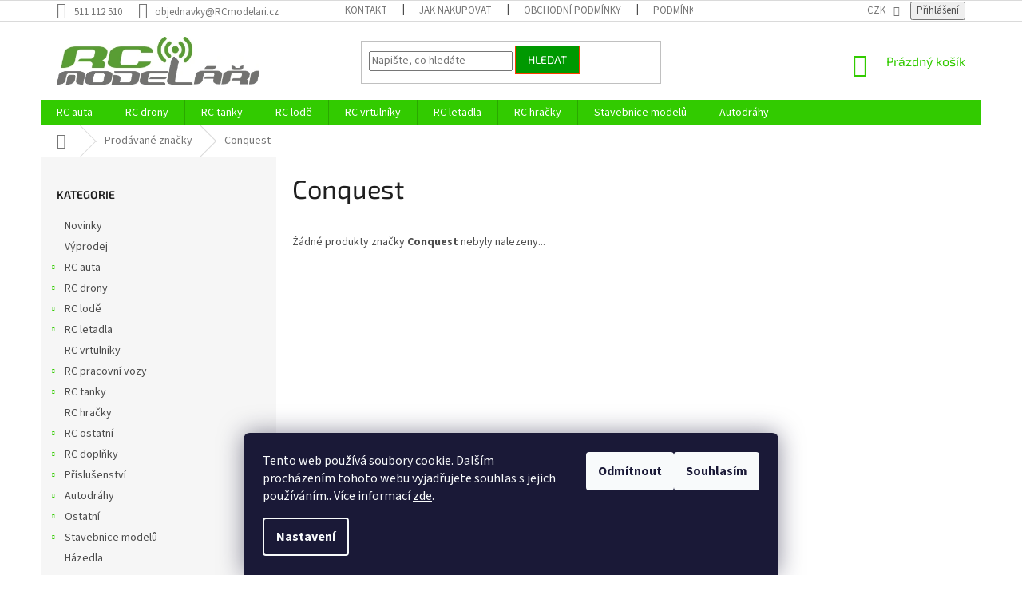

--- FILE ---
content_type: text/html; charset=utf-8
request_url: https://www.rcmodelari.cz/znacka/conquest/
body_size: 20930
content:
<!doctype html><html lang="cs" dir="ltr" class="header-background-light external-fonts-loaded"><head><meta charset="utf-8" /><meta name="viewport" content="width=device-width,initial-scale=1" /><title>Conquest - RC modeláři</title><link rel="preconnect" href="https://cdn.myshoptet.com" /><link rel="dns-prefetch" href="https://cdn.myshoptet.com" /><link rel="preload" href="https://cdn.myshoptet.com/prj/dist/master/cms/libs/jquery/jquery-1.11.3.min.js" as="script" /><link href="https://cdn.myshoptet.com/prj/dist/master/cms/templates/frontend_templates/shared/css/font-face/source-sans-3.css" rel="stylesheet"><link href="https://cdn.myshoptet.com/prj/dist/master/cms/templates/frontend_templates/shared/css/font-face/exo-2.css" rel="stylesheet"><link href="https://cdn.myshoptet.com/prj/dist/master/shop/dist/font-shoptet-11.css.62c94c7785ff2cea73b2.css" rel="stylesheet"><script>
dataLayer = [];
dataLayer.push({'shoptet' : {
    "pageId": -24,
    "pageType": "article",
    "currency": "CZK",
    "currencyInfo": {
        "decimalSeparator": ",",
        "exchangeRate": 1,
        "priceDecimalPlaces": 0,
        "symbol": "K\u010d",
        "symbolLeft": 0,
        "thousandSeparator": " "
    },
    "language": "cs",
    "projectId": 344154,
    "cartInfo": {
        "id": null,
        "freeShipping": false,
        "freeShippingFrom": 2499,
        "leftToFreeGift": {
            "formattedPrice": "0 K\u010d",
            "priceLeft": 0
        },
        "freeGift": false,
        "leftToFreeShipping": {
            "priceLeft": 2499,
            "dependOnRegion": 0,
            "formattedPrice": "2 499 K\u010d"
        },
        "discountCoupon": [],
        "getNoBillingShippingPrice": {
            "withoutVat": 0,
            "vat": 0,
            "withVat": 0
        },
        "cartItems": [],
        "taxMode": "ORDINARY"
    },
    "cart": [],
    "customer": {
        "priceRatio": 1,
        "priceListId": 1,
        "groupId": null,
        "registered": false,
        "mainAccount": false
    }
}});
dataLayer.push({'cookie_consent' : {
    "marketing": "denied",
    "analytics": "denied"
}});
document.addEventListener('DOMContentLoaded', function() {
    shoptet.consent.onAccept(function(agreements) {
        if (agreements.length == 0) {
            return;
        }
        dataLayer.push({
            'cookie_consent' : {
                'marketing' : (agreements.includes(shoptet.config.cookiesConsentOptPersonalisation)
                    ? 'granted' : 'denied'),
                'analytics': (agreements.includes(shoptet.config.cookiesConsentOptAnalytics)
                    ? 'granted' : 'denied')
            },
            'event': 'cookie_consent'
        });
    });
});
</script>

<!-- Google Tag Manager -->
<script>(function(w,d,s,l,i){w[l]=w[l]||[];w[l].push({'gtm.start':
new Date().getTime(),event:'gtm.js'});var f=d.getElementsByTagName(s)[0],
j=d.createElement(s),dl=l!='dataLayer'?'&l='+l:'';j.async=true;j.src=
'https://www.googletagmanager.com/gtm.js?id='+i+dl;f.parentNode.insertBefore(j,f);
})(window,document,'script','dataLayer','GTM-MXCB7BMF');</script>
<!-- End Google Tag Manager -->

<meta property="og:type" content="website"><meta property="og:site_name" content="rcmodelari.cz"><meta property="og:url" content="https://www.rcmodelari.cz/znacka/conquest/"><meta property="og:title" content="Conquest - RC modeláři"><meta name="author" content="RC modeláři"><meta name="web_author" content="Shoptet.cz"><meta name="dcterms.rightsHolder" content="www.rcmodelari.cz"><meta name="robots" content="index,follow"><meta property="og:image" content="https://cdn.myshoptet.com/usr/www.rcmodelari.cz/user/front_images/ogImage/hp.jpg?t=1769019163"><meta property="og:description" content="Conquest"><meta name="description" content="Conquest"><meta name="google-site-verification" content="OmU0Pxmpk1lDEoTfxzVNUEfkxcyhjeaYylizA4zLk-8"><style>:root {--color-primary: #32cb00;--color-primary-h: 105;--color-primary-s: 100%;--color-primary-l: 40%;--color-primary-hover: #9bc20e;--color-primary-hover-h: 73;--color-primary-hover-s: 87%;--color-primary-hover-l: 41%;--color-secondary: #009901;--color-secondary-h: 120;--color-secondary-s: 100%;--color-secondary-l: 30%;--color-secondary-hover: #003532;--color-secondary-hover-h: 177;--color-secondary-hover-s: 100%;--color-secondary-hover-l: 10%;--color-tertiary: #009901;--color-tertiary-h: 120;--color-tertiary-s: 100%;--color-tertiary-l: 30%;--color-tertiary-hover: #ff3c00;--color-tertiary-hover-h: 14;--color-tertiary-hover-s: 100%;--color-tertiary-hover-l: 50%;--color-header-background: #ffffff;--template-font: "Source Sans 3";--template-headings-font: "Exo 2";--header-background-url: none;--cookies-notice-background: #1A1937;--cookies-notice-color: #F8FAFB;--cookies-notice-button-hover: #f5f5f5;--cookies-notice-link-hover: #27263f;--templates-update-management-preview-mode-content: "Náhled aktualizací šablony je aktivní pro váš prohlížeč."}</style>
    
    <link href="https://cdn.myshoptet.com/prj/dist/master/shop/dist/main-11.less.5a24dcbbdabfd189c152.css" rel="stylesheet" />
        
    <script>var shoptet = shoptet || {};</script>
    <script src="https://cdn.myshoptet.com/prj/dist/master/shop/dist/main-3g-header.js.05f199e7fd2450312de2.js"></script>
<!-- User include --><!-- service 704(350) html code header -->
<link rel="stylesheet" href="https://cdn.myshoptet.com/usr/shoptet.tomashlad.eu/user/documents/extras/quick-view/screen.css?v=20200836"/>
<!-- project html code header -->
<style>
@media (min-width: 1200px) {
      .products-block>div {
            width: 25%;
            }
      }

@media (min-width: 1200px) {
.products-block>div:nth-child(3n), .products-block>div:last-child { border-right-style: solid; }
.products-block>div:nth-child(1), .products-block>div:nth-child(2) { border-top-style: solid; }
.products-block>div:nth-child(3) { border-top-style: solid; }

.products-block>div:nth-child(1),
.products-block>div:nth-child(n+5) {
        border-left-style: solid;
        border-left-width: 1px;
        border-bottom-style: solid;
        border-bottom-width: 1px;
        }
    }

</style>
<style>
#content .p-detail {
display: flex;
flex-direction: column;
}
#content .p-detail .products-related-header {
order: 30;
}
#content .p-detail .products-related.products-additional {
order: 31;
}
#content .p-detail .browse-p {
order: 32;
}
</style>
<style type="text/css">
h1 { font-size: 3.25rem }
</style>
<script>
$('span.order-button-suffix:contains("s povinností platby")').hide();
$('span.order-button-text:contains("Objednat")').html('Potvrdit nákup');
</script>
<!-- /User include --><link rel="shortcut icon" href="/favicon.ico" type="image/x-icon" /><link rel="canonical" href="https://www.rcmodelari.cz/znacka/conquest/" />    <!-- Global site tag (gtag.js) - Google Analytics -->
    <script async src="https://www.googletagmanager.com/gtag/js?id=G-70L87EFMCN"></script>
    <script>
        
        window.dataLayer = window.dataLayer || [];
        function gtag(){dataLayer.push(arguments);}
        

                    console.debug('default consent data');

            gtag('consent', 'default', {"ad_storage":"denied","analytics_storage":"denied","ad_user_data":"denied","ad_personalization":"denied","wait_for_update":500});
            dataLayer.push({
                'event': 'default_consent'
            });
        
        gtag('js', new Date());

        
                gtag('config', 'G-70L87EFMCN', {"groups":"GA4","send_page_view":false,"content_group":"article","currency":"CZK","page_language":"cs"});
        
                gtag('config', 'AW-17624296662');
        
        
        
        
        
                    gtag('event', 'page_view', {"send_to":"GA4","page_language":"cs","content_group":"article","currency":"CZK"});
        
        
        
        
        
        
        
        
        
        
        
        
        
        document.addEventListener('DOMContentLoaded', function() {
            if (typeof shoptet.tracking !== 'undefined') {
                for (var id in shoptet.tracking.bannersList) {
                    gtag('event', 'view_promotion', {
                        "send_to": "UA",
                        "promotions": [
                            {
                                "id": shoptet.tracking.bannersList[id].id,
                                "name": shoptet.tracking.bannersList[id].name,
                                "position": shoptet.tracking.bannersList[id].position
                            }
                        ]
                    });
                }
            }

            shoptet.consent.onAccept(function(agreements) {
                if (agreements.length !== 0) {
                    console.debug('gtag consent accept');
                    var gtagConsentPayload =  {
                        'ad_storage': agreements.includes(shoptet.config.cookiesConsentOptPersonalisation)
                            ? 'granted' : 'denied',
                        'analytics_storage': agreements.includes(shoptet.config.cookiesConsentOptAnalytics)
                            ? 'granted' : 'denied',
                                                                                                'ad_user_data': agreements.includes(shoptet.config.cookiesConsentOptPersonalisation)
                            ? 'granted' : 'denied',
                        'ad_personalization': agreements.includes(shoptet.config.cookiesConsentOptPersonalisation)
                            ? 'granted' : 'denied',
                        };
                    console.debug('update consent data', gtagConsentPayload);
                    gtag('consent', 'update', gtagConsentPayload);
                    dataLayer.push(
                        { 'event': 'update_consent' }
                    );
                }
            });
        });
    </script>
<!-- Start Srovname.cz Pixel -->
<script type="text/plain" data-cookiecategory="analytics">
    !(function (e, n, t, a, s, o, r) {
        e[a] ||
        (((s = e[a] = function () {
            s.process ? s.process.apply(s, arguments) : s.queue.push(arguments);
        }).queue = []),
            ((o = n.createElement(t)).async = 1),
            (o.src = "https://tracking.srovname.cz/srovnamepixel.js"),
            (o.dataset.srv9 = "1"),
            (r = n.getElementsByTagName(t)[0]).parentNode.insertBefore(o, r));
    })(window, document, "script", "srovname");
    srovname("init", "181d88ad9c2a75f1661f1d9eff45f982");
</script>
<!-- End Srovname.cz Pixel -->
</head><body class="desktop id--24 in-znacka template-11 type-manufacturer-detail multiple-columns-body columns-3 ums_forms_redesign--off ums_a11y_category_page--on ums_discussion_rating_forms--off ums_flags_display_unification--on ums_a11y_login--on mobile-header-version-0"><noscript>
    <style>
        #header {
            padding-top: 0;
            position: relative !important;
            top: 0;
        }
        .header-navigation {
            position: relative !important;
        }
        .overall-wrapper {
            margin: 0 !important;
        }
        body:not(.ready) {
            visibility: visible !important;
        }
    </style>
    <div class="no-javascript">
        <div class="no-javascript__title">Musíte změnit nastavení vašeho prohlížeče</div>
        <div class="no-javascript__text">Podívejte se na: <a href="https://www.google.com/support/bin/answer.py?answer=23852">Jak povolit JavaScript ve vašem prohlížeči</a>.</div>
        <div class="no-javascript__text">Pokud používáte software na blokování reklam, může být nutné povolit JavaScript z této stránky.</div>
        <div class="no-javascript__text">Děkujeme.</div>
    </div>
</noscript>

        <div id="fb-root"></div>
        <script>
            window.fbAsyncInit = function() {
                FB.init({
//                    appId            : 'your-app-id',
                    autoLogAppEvents : true,
                    xfbml            : true,
                    version          : 'v19.0'
                });
            };
        </script>
        <script async defer crossorigin="anonymous" src="https://connect.facebook.net/cs_CZ/sdk.js"></script>
<!-- Google Tag Manager (noscript) -->
<noscript><iframe src="https://www.googletagmanager.com/ns.html?id=GTM-MXCB7BMF"
height="0" width="0" style="display:none;visibility:hidden"></iframe></noscript>
<!-- End Google Tag Manager (noscript) -->

    <div class="siteCookies siteCookies--bottom siteCookies--dark js-siteCookies" role="dialog" data-testid="cookiesPopup" data-nosnippet>
        <div class="siteCookies__form">
            <div class="siteCookies__content">
                <div class="siteCookies__text">
                    Tento web používá soubory cookie. Dalším procházením tohoto webu vyjadřujete souhlas s jejich používáním.. Více informací <a href="http://www.rcmodelari.cz/podminky-ochrany-osobnich-udaju/" target="\">zde</a>.
                </div>
                <p class="siteCookies__links">
                    <button class="siteCookies__link js-cookies-settings" aria-label="Nastavení cookies" data-testid="cookiesSettings">Nastavení</button>
                </p>
            </div>
            <div class="siteCookies__buttonWrap">
                                    <button class="siteCookies__button js-cookiesConsentSubmit" value="reject" aria-label="Odmítnout cookies" data-testid="buttonCookiesReject">Odmítnout</button>
                                <button class="siteCookies__button js-cookiesConsentSubmit" value="all" aria-label="Přijmout cookies" data-testid="buttonCookiesAccept">Souhlasím</button>
            </div>
        </div>
        <script>
            document.addEventListener("DOMContentLoaded", () => {
                const siteCookies = document.querySelector('.js-siteCookies');
                document.addEventListener("scroll", shoptet.common.throttle(() => {
                    const st = document.documentElement.scrollTop;
                    if (st > 1) {
                        siteCookies.classList.add('siteCookies--scrolled');
                    } else {
                        siteCookies.classList.remove('siteCookies--scrolled');
                    }
                }, 100));
            });
        </script>
    </div>
<a href="#content" class="skip-link sr-only">Přejít na obsah</a><div class="overall-wrapper"><div class="user-action"><div class="container">
    <div class="user-action-in">
                    <div id="login" class="user-action-login popup-widget login-widget" role="dialog" aria-labelledby="loginHeading">
        <div class="popup-widget-inner">
                            <h2 id="loginHeading">Přihlášení k vašemu účtu</h2><div id="customerLogin"><form action="/action/Customer/Login/" method="post" id="formLoginIncluded" class="csrf-enabled formLogin" data-testid="formLogin"><input type="hidden" name="referer" value="" /><div class="form-group"><div class="input-wrapper email js-validated-element-wrapper no-label"><input type="email" name="email" class="form-control" autofocus placeholder="E-mailová adresa (např. jan@novak.cz)" data-testid="inputEmail" autocomplete="email" required /></div></div><div class="form-group"><div class="input-wrapper password js-validated-element-wrapper no-label"><input type="password" name="password" class="form-control" placeholder="Heslo" data-testid="inputPassword" autocomplete="current-password" required /><span class="no-display">Nemůžete vyplnit toto pole</span><input type="text" name="surname" value="" class="no-display" /></div></div><div class="form-group"><div class="login-wrapper"><button type="submit" class="btn btn-secondary btn-text btn-login" data-testid="buttonSubmit">Přihlásit se</button><div class="password-helper"><a href="/registrace/" data-testid="signup" rel="nofollow">Nová registrace</a><a href="/klient/zapomenute-heslo/" rel="nofollow">Zapomenuté heslo</a></div></div></div></form>
</div>                    </div>
    </div>

                            <div id="cart-widget" class="user-action-cart popup-widget cart-widget loader-wrapper" data-testid="popupCartWidget" role="dialog" aria-hidden="true">
    <div class="popup-widget-inner cart-widget-inner place-cart-here">
        <div class="loader-overlay">
            <div class="loader"></div>
        </div>
    </div>

    <div class="cart-widget-button">
        <a href="/kosik/" class="btn btn-conversion" id="continue-order-button" rel="nofollow" data-testid="buttonNextStep">Pokračovat do košíku</a>
    </div>
</div>
            </div>
</div>
</div><div class="top-navigation-bar" data-testid="topNavigationBar">

    <div class="container">

        <div class="top-navigation-contacts">
            <strong>Zákaznická podpora:</strong><a href="tel:511112510" class="project-phone" aria-label="Zavolat na 511112510" data-testid="contactboxPhone"><span>511 112 510</span></a><a href="mailto:objednavky@RCmodelari.cz" class="project-email" data-testid="contactboxEmail"><span>objednavky@RCmodelari.cz</span></a>        </div>

                            <div class="top-navigation-menu">
                <div class="top-navigation-menu-trigger"></div>
                <ul class="top-navigation-bar-menu">
                                            <li class="top-navigation-menu-item-867">
                            <a href="/kontakt/">Kontakt</a>
                        </li>
                                            <li class="top-navigation-menu-item-27">
                            <a href="/jak-nakupovat/">Jak nakupovat</a>
                        </li>
                                            <li class="top-navigation-menu-item-39">
                            <a href="/obchodni-podminky/">Obchodní podmínky</a>
                        </li>
                                            <li class="top-navigation-menu-item-691">
                            <a href="/podminky-ochrany-osobnich-udaju/">Podmínky ochrany osobních údajů </a>
                        </li>
                                            <li class="top-navigation-menu-item-870">
                            <a href="/cenik-dopravy/">Ceník dopravy</a>
                        </li>
                                            <li class="top-navigation-menu-item-1152">
                            <a href="/oteviraci-doba/">Otevírací doba</a>
                        </li>
                                            <li class="top-navigation-menu-item-1155">
                            <a href="/prodejna-modelu-brno/">Fotografie z prodejny Brno</a>
                        </li>
                                    </ul>
                <ul class="top-navigation-bar-menu-helper"></ul>
            </div>
        
        <div class="top-navigation-tools top-navigation-tools--language">
            <div class="responsive-tools">
                <a href="#" class="toggle-window" data-target="search" aria-label="Hledat" data-testid="linkSearchIcon"></a>
                                                            <a href="#" class="toggle-window" data-target="login"></a>
                                                    <a href="#" class="toggle-window" data-target="navigation" aria-label="Menu" data-testid="hamburgerMenu"></a>
            </div>
                <div class="dropdown">
        <span>Ceny v:</span>
        <button id="topNavigationDropdown" type="button" data-toggle="dropdown" aria-haspopup="true" aria-expanded="false">
            CZK
            <span class="caret"></span>
        </button>
        <ul class="dropdown-menu" aria-labelledby="topNavigationDropdown"><li><a href="/action/Currency/changeCurrency/?currencyCode=CZK" rel="nofollow">CZK</a></li><li><a href="/action/Currency/changeCurrency/?currencyCode=EUR" rel="nofollow">EUR</a></li></ul>
    </div>
            <button class="top-nav-button top-nav-button-login toggle-window" type="button" data-target="login" aria-haspopup="dialog" aria-controls="login" aria-expanded="false" data-testid="signin"><span>Přihlášení</span></button>        </div>

    </div>

</div>
<header id="header"><div class="container navigation-wrapper">
    <div class="header-top">
        <div class="site-name-wrapper">
            <div class="site-name"><a href="/" data-testid="linkWebsiteLogo"><img src="https://cdn.myshoptet.com/usr/www.rcmodelari.cz/user/logos/logo_rc_final_hlav_2.png" alt="RC modeláři" fetchpriority="low" /></a></div>        </div>
        <div class="search" itemscope itemtype="https://schema.org/WebSite">
            <meta itemprop="headline" content="Prodávané značky"/><meta itemprop="url" content="https://www.rcmodelari.cz"/><meta itemprop="text" content="Conquest"/>            <form action="/action/ProductSearch/prepareString/" method="post"
    id="formSearchForm" class="search-form compact-form js-search-main"
    itemprop="potentialAction" itemscope itemtype="https://schema.org/SearchAction" data-testid="searchForm">
    <fieldset>
        <meta itemprop="target"
            content="https://www.rcmodelari.cz/vyhledavani/?string={string}"/>
        <input type="hidden" name="language" value="cs"/>
        
            
<input
    type="search"
    name="string"
        class="query-input form-control search-input js-search-input"
    placeholder="Napište, co hledáte"
    autocomplete="off"
    required
    itemprop="query-input"
    aria-label="Vyhledávání"
    data-testid="searchInput"
>
            <button type="submit" class="btn btn-default" data-testid="searchBtn">Hledat</button>
        
    </fieldset>
</form>
        </div>
        <div class="navigation-buttons">
                
    <a href="/kosik/" class="btn btn-icon toggle-window cart-count" data-target="cart" data-hover="true" data-redirect="true" data-testid="headerCart" rel="nofollow" aria-haspopup="dialog" aria-expanded="false" aria-controls="cart-widget">
        
                <span class="sr-only">Nákupní košík</span>
        
            <span class="cart-price visible-lg-inline-block" data-testid="headerCartPrice">
                                    Prázdný košík                            </span>
        
    
            </a>
        </div>
    </div>
    <nav id="navigation" aria-label="Hlavní menu" data-collapsible="true"><div class="navigation-in menu"><ul class="menu-level-1" role="menubar" data-testid="headerMenuItems"><li class="menu-item-693 ext" role="none"><a href="/rc-auta/" data-testid="headerMenuItem" role="menuitem" aria-haspopup="true" aria-expanded="false"><b>RC auta</b><span class="submenu-arrow"></span></a><ul class="menu-level-2" aria-label="RC auta" tabindex="-1" role="menu"><li class="menu-item-762" role="none"><a href="/rc-auta-1-5-1-8/" class="menu-image" data-testid="headerMenuItem" tabindex="-1" aria-hidden="true"><img src="data:image/svg+xml,%3Csvg%20width%3D%22140%22%20height%3D%22100%22%20xmlns%3D%22http%3A%2F%2Fwww.w3.org%2F2000%2Fsvg%22%3E%3C%2Fsvg%3E" alt="" aria-hidden="true" width="140" height="100"  data-src="https://cdn.myshoptet.com/usr/www.rcmodelari.cz/user/categories/thumb/1-5-1-8.jpg" fetchpriority="low" /></a><div><a href="/rc-auta-1-5-1-8/" data-testid="headerMenuItem" role="menuitem"><span>RC auta 1:5 - 1:8</span></a>
                        </div></li><li class="menu-item-750 has-third-level" role="none"><a href="/rc-auta-1-10/" class="menu-image" data-testid="headerMenuItem" tabindex="-1" aria-hidden="true"><img src="data:image/svg+xml,%3Csvg%20width%3D%22140%22%20height%3D%22100%22%20xmlns%3D%22http%3A%2F%2Fwww.w3.org%2F2000%2Fsvg%22%3E%3C%2Fsvg%3E" alt="" aria-hidden="true" width="140" height="100"  data-src="https://cdn.myshoptet.com/usr/www.rcmodelari.cz/user/categories/thumb/1-10b.jpg" fetchpriority="low" /></a><div><a href="/rc-auta-1-10/" data-testid="headerMenuItem" role="menuitem"><span>RC auta 1:10</span></a>
                                                    <ul class="menu-level-3" role="menu">
                                                                    <li class="menu-item-768" role="none">
                                        <a href="/rc-buggy/" data-testid="headerMenuItem" role="menuitem">
                                            RC Buggy</a>,                                    </li>
                                                                    <li class="menu-item-771" role="none">
                                        <a href="/rc-truggy/" data-testid="headerMenuItem" role="menuitem">
                                            RC Truggy</a>,                                    </li>
                                                                    <li class="menu-item-774" role="none">
                                        <a href="/rc-cestovni/" data-testid="headerMenuItem" role="menuitem">
                                            RC cestovní</a>,                                    </li>
                                                                    <li class="menu-item-777" role="none">
                                        <a href="/rc-short-course/" data-testid="headerMenuItem" role="menuitem">
                                            RC Short Course</a>,                                    </li>
                                                                    <li class="menu-item-780" role="none">
                                        <a href="/rc-expedicni/" data-testid="headerMenuItem" role="menuitem">
                                            RC Expediční</a>,                                    </li>
                                                                    <li class="menu-item-783" role="none">
                                        <a href="/rc-crawlery/" data-testid="headerMenuItem" role="menuitem">
                                            RC Crawlery</a>,                                    </li>
                                                                    <li class="menu-item-786" role="none">
                                        <a href="/rc-monster-truck/" data-testid="headerMenuItem" role="menuitem">
                                            RC Monster truck</a>                                    </li>
                                                            </ul>
                        </div></li><li class="menu-item-753" role="none"><a href="/rc-auta-1-12/" class="menu-image" data-testid="headerMenuItem" tabindex="-1" aria-hidden="true"><img src="data:image/svg+xml,%3Csvg%20width%3D%22140%22%20height%3D%22100%22%20xmlns%3D%22http%3A%2F%2Fwww.w3.org%2F2000%2Fsvg%22%3E%3C%2Fsvg%3E" alt="" aria-hidden="true" width="140" height="100"  data-src="https://cdn.myshoptet.com/usr/www.rcmodelari.cz/user/categories/thumb/1-12.jpg" fetchpriority="low" /></a><div><a href="/rc-auta-1-12/" data-testid="headerMenuItem" role="menuitem"><span>RC auta 1:12</span></a>
                        </div></li><li class="menu-item-759" role="none"><a href="/rc-auta-1-14-1-16/" class="menu-image" data-testid="headerMenuItem" tabindex="-1" aria-hidden="true"><img src="data:image/svg+xml,%3Csvg%20width%3D%22140%22%20height%3D%22100%22%20xmlns%3D%22http%3A%2F%2Fwww.w3.org%2F2000%2Fsvg%22%3E%3C%2Fsvg%3E" alt="" aria-hidden="true" width="140" height="100"  data-src="https://cdn.myshoptet.com/usr/www.rcmodelari.cz/user/categories/thumb/1-14-1-18.jpg" fetchpriority="low" /></a><div><a href="/rc-auta-1-14-1-16/" data-testid="headerMenuItem" role="menuitem"><span>RC auta 1:14 - 1:18</span></a>
                        </div></li><li class="menu-item-1275" role="none"><a href="/rc-auta-1-20/" class="menu-image" data-testid="headerMenuItem" tabindex="-1" aria-hidden="true"><img src="data:image/svg+xml,%3Csvg%20width%3D%22140%22%20height%3D%22100%22%20xmlns%3D%22http%3A%2F%2Fwww.w3.org%2F2000%2Fsvg%22%3E%3C%2Fsvg%3E" alt="" aria-hidden="true" width="140" height="100"  data-src="https://cdn.myshoptet.com/prj/dist/master/cms/templates/frontend_templates/00/img/folder.svg" fetchpriority="low" /></a><div><a href="/rc-auta-1-20/" data-testid="headerMenuItem" role="menuitem"><span>RC auta 1:20</span></a>
                        </div></li><li class="menu-item-765" role="none"><a href="/rc-auta-1-24/" class="menu-image" data-testid="headerMenuItem" tabindex="-1" aria-hidden="true"><img src="data:image/svg+xml,%3Csvg%20width%3D%22140%22%20height%3D%22100%22%20xmlns%3D%22http%3A%2F%2Fwww.w3.org%2F2000%2Fsvg%22%3E%3C%2Fsvg%3E" alt="" aria-hidden="true" width="140" height="100"  data-src="https://cdn.myshoptet.com/usr/www.rcmodelari.cz/user/categories/thumb/1-24-1-72.jpg" fetchpriority="low" /></a><div><a href="/rc-auta-1-24/" data-testid="headerMenuItem" role="menuitem"><span>RC auta 1:24 - 1:72</span></a>
                        </div></li><li class="menu-item-744 has-third-level" role="none"><a href="/rc-elektro-auta/" class="menu-image" data-testid="headerMenuItem" tabindex="-1" aria-hidden="true"><img src="data:image/svg+xml,%3Csvg%20width%3D%22140%22%20height%3D%22100%22%20xmlns%3D%22http%3A%2F%2Fwww.w3.org%2F2000%2Fsvg%22%3E%3C%2Fsvg%3E" alt="" aria-hidden="true" width="140" height="100"  data-src="https://cdn.myshoptet.com/usr/www.rcmodelari.cz/user/categories/thumb/rc_elektro_motor.jpg" fetchpriority="low" /></a><div><a href="/rc-elektro-auta/" data-testid="headerMenuItem" role="menuitem"><span>RC elektro auta</span></a>
                                                    <ul class="menu-level-3" role="menu">
                                                                    <li class="menu-item-13795" role="none">
                                        <a href="/rc-auta-1-5-1-8-2/" data-testid="headerMenuItem" role="menuitem">
                                            RC auta 1:5 - 1:8</a>,                                    </li>
                                                                    <li class="menu-item-13786" role="none">
                                        <a href="/rc-auta-1-10-2/" data-testid="headerMenuItem" role="menuitem">
                                            RC auta 1:10</a>,                                    </li>
                                                                    <li class="menu-item-13807" role="none">
                                        <a href="/rc-auta-1-12-2/" data-testid="headerMenuItem" role="menuitem">
                                            RC auta 1:12</a>,                                    </li>
                                                                    <li class="menu-item-13804" role="none">
                                        <a href="/rc-auta-1-14-1-18/" data-testid="headerMenuItem" role="menuitem">
                                            RC auta 1:14 - 1:18</a>,                                    </li>
                                                                    <li class="menu-item-13816" role="none">
                                        <a href="/rc-auta-1-24-1-72/" data-testid="headerMenuItem" role="menuitem">
                                            RC auta 1:24 - 1:72</a>                                    </li>
                                                            </ul>
                        </div></li><li class="menu-item-747" role="none"><a href="/rc-spalovaci-auta/" class="menu-image" data-testid="headerMenuItem" tabindex="-1" aria-hidden="true"><img src="data:image/svg+xml,%3Csvg%20width%3D%22140%22%20height%3D%22100%22%20xmlns%3D%22http%3A%2F%2Fwww.w3.org%2F2000%2Fsvg%22%3E%3C%2Fsvg%3E" alt="" aria-hidden="true" width="140" height="100"  data-src="https://cdn.myshoptet.com/usr/www.rcmodelari.cz/user/categories/thumb/rc_spalovac___motor.jpg" fetchpriority="low" /></a><div><a href="/rc-spalovaci-auta/" data-testid="headerMenuItem" role="menuitem"><span>RC spalovací auta</span></a>
                        </div></li></ul></li>
<li class="menu-item-699 ext" role="none"><a href="/rc-drony/" data-testid="headerMenuItem" role="menuitem" aria-haspopup="true" aria-expanded="false"><b>RC drony</b><span class="submenu-arrow"></span></a><ul class="menu-level-2" aria-label="RC drony" tabindex="-1" role="menu"><li class="menu-item-810" role="none"><a href="/rc-dron-bez-kamery/" class="menu-image" data-testid="headerMenuItem" tabindex="-1" aria-hidden="true"><img src="data:image/svg+xml,%3Csvg%20width%3D%22140%22%20height%3D%22100%22%20xmlns%3D%22http%3A%2F%2Fwww.w3.org%2F2000%2Fsvg%22%3E%3C%2Fsvg%3E" alt="" aria-hidden="true" width="140" height="100"  data-src="https://cdn.myshoptet.com/usr/www.rcmodelari.cz/user/categories/thumb/bez_kamery_2.jpg" fetchpriority="low" /></a><div><a href="/rc-dron-bez-kamery/" data-testid="headerMenuItem" role="menuitem"><span>RC dron bez kamery</span></a>
                        </div></li><li class="menu-item-813" role="none"><a href="/rc-dron-s-kamerou/" class="menu-image" data-testid="headerMenuItem" tabindex="-1" aria-hidden="true"><img src="data:image/svg+xml,%3Csvg%20width%3D%22140%22%20height%3D%22100%22%20xmlns%3D%22http%3A%2F%2Fwww.w3.org%2F2000%2Fsvg%22%3E%3C%2Fsvg%3E" alt="" aria-hidden="true" width="140" height="100"  data-src="https://cdn.myshoptet.com/usr/www.rcmodelari.cz/user/categories/thumb/kamera_3.jpg" fetchpriority="low" /></a><div><a href="/rc-dron-s-kamerou/" data-testid="headerMenuItem" role="menuitem"><span>RC dron s kamerou</span></a>
                        </div></li><li class="menu-item-816" role="none"><a href="/rc-dron-s-fpv/" class="menu-image" data-testid="headerMenuItem" tabindex="-1" aria-hidden="true"><img src="data:image/svg+xml,%3Csvg%20width%3D%22140%22%20height%3D%22100%22%20xmlns%3D%22http%3A%2F%2Fwww.w3.org%2F2000%2Fsvg%22%3E%3C%2Fsvg%3E" alt="" aria-hidden="true" width="140" height="100"  data-src="https://cdn.myshoptet.com/usr/www.rcmodelari.cz/user/categories/thumb/fpv.jpg" fetchpriority="low" /></a><div><a href="/rc-dron-s-fpv/" data-testid="headerMenuItem" role="menuitem"><span>RC dron s FPV</span></a>
                        </div></li><li class="menu-item-819" role="none"><a href="/rc-hexakoptery/" class="menu-image" data-testid="headerMenuItem" tabindex="-1" aria-hidden="true"><img src="data:image/svg+xml,%3Csvg%20width%3D%22140%22%20height%3D%22100%22%20xmlns%3D%22http%3A%2F%2Fwww.w3.org%2F2000%2Fsvg%22%3E%3C%2Fsvg%3E" alt="" aria-hidden="true" width="140" height="100"  data-src="https://cdn.myshoptet.com/usr/www.rcmodelari.cz/user/categories/thumb/hexakopt__ra.jpg" fetchpriority="low" /></a><div><a href="/rc-hexakoptery/" data-testid="headerMenuItem" role="menuitem"><span>RC Hexakoptéry</span></a>
                        </div></li><li class="menu-item-900 has-third-level" role="none"><a href="/rc-drony-dji/" class="menu-image" data-testid="headerMenuItem" tabindex="-1" aria-hidden="true"><img src="data:image/svg+xml,%3Csvg%20width%3D%22140%22%20height%3D%22100%22%20xmlns%3D%22http%3A%2F%2Fwww.w3.org%2F2000%2Fsvg%22%3E%3C%2Fsvg%3E" alt="" aria-hidden="true" width="140" height="100"  data-src="https://cdn.myshoptet.com/usr/www.rcmodelari.cz/user/categories/thumb/dji-logo.png" fetchpriority="low" /></a><div><a href="/rc-drony-dji/" data-testid="headerMenuItem" role="menuitem"><span>RC drony DJI</span></a>
                                                    <ul class="menu-level-3" role="menu">
                                                                    <li class="menu-item-903" role="none">
                                        <a href="/dji-spark-drony/" data-testid="headerMenuItem" role="menuitem">
                                            DJI Spark drony</a>,                                    </li>
                                                                    <li class="menu-item-906" role="none">
                                        <a href="/dji-phantom-drony/" data-testid="headerMenuItem" role="menuitem">
                                            DJI Phantom drony</a>,                                    </li>
                                                                    <li class="menu-item-909" role="none">
                                        <a href="/dji-mavic-drony/" data-testid="headerMenuItem" role="menuitem">
                                            DJI Mavic drony</a>,                                    </li>
                                                                    <li class="menu-item-912" role="none">
                                        <a href="/dji-inspire-drony/" data-testid="headerMenuItem" role="menuitem">
                                            DJI Inspire drony</a>,                                    </li>
                                                                    <li class="menu-item-915" role="none">
                                        <a href="/dji-mini-drony/" data-testid="headerMenuItem" role="menuitem">
                                            DJI Mini drony</a>                                    </li>
                                                            </ul>
                        </div></li></ul></li>
<li class="menu-item-702 ext" role="none"><a href="/rc-tanky/" data-testid="headerMenuItem" role="menuitem" aria-haspopup="true" aria-expanded="false"><b>RC tanky</b><span class="submenu-arrow"></span></a><ul class="menu-level-2" aria-label="RC tanky" tabindex="-1" role="menu"><li class="menu-item-825" role="none"><a href="/rc-tank-1-16/" class="menu-image" data-testid="headerMenuItem" tabindex="-1" aria-hidden="true"><img src="data:image/svg+xml,%3Csvg%20width%3D%22140%22%20height%3D%22100%22%20xmlns%3D%22http%3A%2F%2Fwww.w3.org%2F2000%2Fsvg%22%3E%3C%2Fsvg%3E" alt="" aria-hidden="true" width="140" height="100"  data-src="https://cdn.myshoptet.com/usr/www.rcmodelari.cz/user/categories/thumb/1-16.jpg" fetchpriority="low" /></a><div><a href="/rc-tank-1-16/" data-testid="headerMenuItem" role="menuitem"><span>RC tank 1:16</span></a>
                        </div></li><li class="menu-item-822" role="none"><a href="/rc-tank-1-24/" class="menu-image" data-testid="headerMenuItem" tabindex="-1" aria-hidden="true"><img src="data:image/svg+xml,%3Csvg%20width%3D%22140%22%20height%3D%22100%22%20xmlns%3D%22http%3A%2F%2Fwww.w3.org%2F2000%2Fsvg%22%3E%3C%2Fsvg%3E" alt="" aria-hidden="true" width="140" height="100"  data-src="https://cdn.myshoptet.com/usr/www.rcmodelari.cz/user/categories/thumb/1-24.jpg" fetchpriority="low" /></a><div><a href="/rc-tank-1-24/" data-testid="headerMenuItem" role="menuitem"><span>RC tank 1:24</span></a>
                        </div></li><li class="menu-item-828" role="none"><a href="/rc-tank-1-72/" class="menu-image" data-testid="headerMenuItem" tabindex="-1" aria-hidden="true"><img src="data:image/svg+xml,%3Csvg%20width%3D%22140%22%20height%3D%22100%22%20xmlns%3D%22http%3A%2F%2Fwww.w3.org%2F2000%2Fsvg%22%3E%3C%2Fsvg%3E" alt="" aria-hidden="true" width="140" height="100"  data-src="https://cdn.myshoptet.com/usr/www.rcmodelari.cz/user/categories/thumb/1-72.jpg" fetchpriority="low" /></a><div><a href="/rc-tank-1-72/" data-testid="headerMenuItem" role="menuitem"><span>RC tank 1:72</span></a>
                        </div></li><li class="menu-item-831" role="none"><a href="/rc-tanky-ostatni/" class="menu-image" data-testid="headerMenuItem" tabindex="-1" aria-hidden="true"><img src="data:image/svg+xml,%3Csvg%20width%3D%22140%22%20height%3D%22100%22%20xmlns%3D%22http%3A%2F%2Fwww.w3.org%2F2000%2Fsvg%22%3E%3C%2Fsvg%3E" alt="" aria-hidden="true" width="140" height="100"  data-src="https://cdn.myshoptet.com/usr/www.rcmodelari.cz/user/categories/thumb/sada-bojujicich-tanku-2-4-ghz-kqv.jpg" fetchpriority="low" /></a><div><a href="/rc-tanky-ostatni/" data-testid="headerMenuItem" role="menuitem"><span>RC tanky ostatní</span></a>
                        </div></li></ul></li>
<li class="menu-item-696 ext" role="none"><a href="/rc-lode/" data-testid="headerMenuItem" role="menuitem" aria-haspopup="true" aria-expanded="false"><b>RC lodě</b><span class="submenu-arrow"></span></a><ul class="menu-level-2" aria-label="RC lodě" tabindex="-1" role="menu"><li class="menu-item-1545" role="none"><a href="/maketove-lode/" class="menu-image" data-testid="headerMenuItem" tabindex="-1" aria-hidden="true"><img src="data:image/svg+xml,%3Csvg%20width%3D%22140%22%20height%3D%22100%22%20xmlns%3D%22http%3A%2F%2Fwww.w3.org%2F2000%2Fsvg%22%3E%3C%2Fsvg%3E" alt="" aria-hidden="true" width="140" height="100"  data-src="https://cdn.myshoptet.com/prj/dist/master/cms/templates/frontend_templates/00/img/folder.svg" fetchpriority="low" /></a><div><a href="/maketove-lode/" data-testid="headerMenuItem" role="menuitem"><span>Maketové lodě</span></a>
                        </div></li><li class="menu-item-804" role="none"><a href="/rc-motorove-lode/" class="menu-image" data-testid="headerMenuItem" tabindex="-1" aria-hidden="true"><img src="data:image/svg+xml,%3Csvg%20width%3D%22140%22%20height%3D%22100%22%20xmlns%3D%22http%3A%2F%2Fwww.w3.org%2F2000%2Fsvg%22%3E%3C%2Fsvg%3E" alt="" aria-hidden="true" width="140" height="100"  data-src="https://cdn.myshoptet.com/usr/www.rcmodelari.cz/user/categories/thumb/rc_lod.jpg" fetchpriority="low" /></a><div><a href="/rc-motorove-lode/" data-testid="headerMenuItem" role="menuitem"><span>RC motorové lodě</span></a>
                        </div></li><li class="menu-item-801" role="none"><a href="/rc-plachetnice-2/" class="menu-image" data-testid="headerMenuItem" tabindex="-1" aria-hidden="true"><img src="data:image/svg+xml,%3Csvg%20width%3D%22140%22%20height%3D%22100%22%20xmlns%3D%22http%3A%2F%2Fwww.w3.org%2F2000%2Fsvg%22%3E%3C%2Fsvg%3E" alt="" aria-hidden="true" width="140" height="100"  data-src="https://cdn.myshoptet.com/usr/www.rcmodelari.cz/user/categories/thumb/rc_model_plachetnice.jpg" fetchpriority="low" /></a><div><a href="/rc-plachetnice-2/" data-testid="headerMenuItem" role="menuitem"><span>RC plachetnice</span></a>
                        </div></li><li class="menu-item-795" role="none"><a href="/rc-ponorky/" class="menu-image" data-testid="headerMenuItem" tabindex="-1" aria-hidden="true"><img src="data:image/svg+xml,%3Csvg%20width%3D%22140%22%20height%3D%22100%22%20xmlns%3D%22http%3A%2F%2Fwww.w3.org%2F2000%2Fsvg%22%3E%3C%2Fsvg%3E" alt="" aria-hidden="true" width="140" height="100"  data-src="https://cdn.myshoptet.com/usr/www.rcmodelari.cz/user/categories/thumb/rc_ponorka.png" fetchpriority="low" /></a><div><a href="/rc-ponorky/" data-testid="headerMenuItem" role="menuitem"><span>RC ponorky</span></a>
                        </div></li><li class="menu-item-798" role="none"><a href="/stavebnice-lodi/" class="menu-image" data-testid="headerMenuItem" tabindex="-1" aria-hidden="true"><img src="data:image/svg+xml,%3Csvg%20width%3D%22140%22%20height%3D%22100%22%20xmlns%3D%22http%3A%2F%2Fwww.w3.org%2F2000%2Fsvg%22%3E%3C%2Fsvg%3E" alt="" aria-hidden="true" width="140" height="100"  data-src="https://cdn.myshoptet.com/usr/www.rcmodelari.cz/user/categories/thumb/rc_stavebnice_lode.jpg" fetchpriority="low" /></a><div><a href="/stavebnice-lodi/" data-testid="headerMenuItem" role="menuitem"><span>Stavebnice lodí</span></a>
                        </div></li></ul></li>
<li class="menu-item-711" role="none"><a href="/rc-vrtulniky/" data-testid="headerMenuItem" role="menuitem" aria-expanded="false"><b>RC vrtulníky</b></a></li>
<li class="menu-item-705 ext" role="none"><a href="/rc-letadla/" data-testid="headerMenuItem" role="menuitem" aria-haspopup="true" aria-expanded="false"><b>RC letadla</b><span class="submenu-arrow"></span></a><ul class="menu-level-2" aria-label="RC letadla" tabindex="-1" role="menu"><li class="menu-item-5982 has-third-level" role="none"><a href="/rc-modely/" class="menu-image" data-testid="headerMenuItem" tabindex="-1" aria-hidden="true"><img src="data:image/svg+xml,%3Csvg%20width%3D%22140%22%20height%3D%22100%22%20xmlns%3D%22http%3A%2F%2Fwww.w3.org%2F2000%2Fsvg%22%3E%3C%2Fsvg%3E" alt="" aria-hidden="true" width="140" height="100"  data-src="https://cdn.myshoptet.com/prj/dist/master/cms/templates/frontend_templates/00/img/folder.svg" fetchpriority="low" /></a><div><a href="/rc-modely/" data-testid="headerMenuItem" role="menuitem"><span>RC modely</span></a>
                                                    <ul class="menu-level-3" role="menu">
                                                                    <li class="menu-item-5985" role="none">
                                        <a href="/stavebnice-2/" data-testid="headerMenuItem" role="menuitem">
                                            Stavebnice</a>,                                    </li>
                                                                    <li class="menu-item-5994" role="none">
                                        <a href="/rc-sety/" data-testid="headerMenuItem" role="menuitem">
                                            RC Sety</a>,                                    </li>
                                                                    <li class="menu-item-6009" role="none">
                                        <a href="/rychlostavebnice/" data-testid="headerMenuItem" role="menuitem">
                                            Rychlostavebnice</a>                                    </li>
                                                            </ul>
                        </div></li><li class="menu-item-918" role="none"><a href="/rc-letadla-pro-zacatecniky/" class="menu-image" data-testid="headerMenuItem" tabindex="-1" aria-hidden="true"><img src="data:image/svg+xml,%3Csvg%20width%3D%22140%22%20height%3D%22100%22%20xmlns%3D%22http%3A%2F%2Fwww.w3.org%2F2000%2Fsvg%22%3E%3C%2Fsvg%3E" alt="" aria-hidden="true" width="140" height="100"  data-src="https://cdn.myshoptet.com/usr/www.rcmodelari.cz/user/categories/thumb/letadlo_zacatecnik.jpg" fetchpriority="low" /></a><div><a href="/rc-letadla-pro-zacatecniky/" data-testid="headerMenuItem" role="menuitem"><span>RC letadla pro začátečníky</span></a>
                        </div></li><li class="menu-item-921" role="none"><a href="/rc-letadla-pro-pokrocile/" class="menu-image" data-testid="headerMenuItem" tabindex="-1" aria-hidden="true"><img src="data:image/svg+xml,%3Csvg%20width%3D%22140%22%20height%3D%22100%22%20xmlns%3D%22http%3A%2F%2Fwww.w3.org%2F2000%2Fsvg%22%3E%3C%2Fsvg%3E" alt="" aria-hidden="true" width="140" height="100"  data-src="https://cdn.myshoptet.com/usr/www.rcmodelari.cz/user/categories/thumb/rc_letadlo_pokrocily.jpg" fetchpriority="low" /></a><div><a href="/rc-letadla-pro-pokrocile/" data-testid="headerMenuItem" role="menuitem"><span>RC letadla pro pokročilé</span></a>
                        </div></li><li class="menu-item-1539" role="none"><a href="/vetrone/" class="menu-image" data-testid="headerMenuItem" tabindex="-1" aria-hidden="true"><img src="data:image/svg+xml,%3Csvg%20width%3D%22140%22%20height%3D%22100%22%20xmlns%3D%22http%3A%2F%2Fwww.w3.org%2F2000%2Fsvg%22%3E%3C%2Fsvg%3E" alt="" aria-hidden="true" width="140" height="100"  data-src="https://cdn.myshoptet.com/usr/www.rcmodelari.cz/user/categories/thumb/vetron.jpg" fetchpriority="low" /></a><div><a href="/vetrone/" data-testid="headerMenuItem" role="menuitem"><span>Větroně</span></a>
                        </div></li></ul></li>
<li class="menu-item-708" role="none"><a href="/rc-hracky/" data-testid="headerMenuItem" role="menuitem" aria-expanded="false"><b>RC hračky</b></a></li>
<li class="menu-item-6219 ext" role="none"><a href="/stavebnice-modelu/" data-testid="headerMenuItem" role="menuitem" aria-haspopup="true" aria-expanded="false"><b>Stavebnice modelů</b><span class="submenu-arrow"></span></a><ul class="menu-level-2" aria-label="Stavebnice modelů" tabindex="-1" role="menu"><li class="menu-item-9792 has-third-level" role="none"><a href="/plastikove-modely/" class="menu-image" data-testid="headerMenuItem" tabindex="-1" aria-hidden="true"><img src="data:image/svg+xml,%3Csvg%20width%3D%22140%22%20height%3D%22100%22%20xmlns%3D%22http%3A%2F%2Fwww.w3.org%2F2000%2Fsvg%22%3E%3C%2Fsvg%3E" alt="" aria-hidden="true" width="140" height="100"  data-src="https://cdn.myshoptet.com/usr/www.rcmodelari.cz/user/categories/thumb/mna35376_01.jpg" fetchpriority="low" /></a><div><a href="/plastikove-modely/" data-testid="headerMenuItem" role="menuitem"><span>Plastikové modely</span></a>
                                                    <ul class="menu-level-3" role="menu">
                                                                    <li class="menu-item-18466" role="none">
                                        <a href="/engino-2/" data-testid="headerMenuItem" role="menuitem">
                                            Engino</a>,                                    </li>
                                                                    <li class="menu-item-9795" role="none">
                                        <a href="/revell-modely/" data-testid="headerMenuItem" role="menuitem">
                                            Revell modely</a>,                                    </li>
                                                                    <li class="menu-item-10947" role="none">
                                        <a href="/airfix-modely/" data-testid="headerMenuItem" role="menuitem">
                                            Airfix modely</a>,                                    </li>
                                                                    <li class="menu-item-11646" role="none">
                                        <a href="/zvezda-modely/" data-testid="headerMenuItem" role="menuitem">
                                            Zvezda modely</a>,                                    </li>
                                                                    <li class="menu-item-12417" role="none">
                                        <a href="/italeri-modely/" data-testid="headerMenuItem" role="menuitem">
                                            Italeri modely</a>,                                    </li>
                                                                    <li class="menu-item-13038" role="none">
                                        <a href="/dragon-modely/" data-testid="headerMenuItem" role="menuitem">
                                            Dragon modely</a>,                                    </li>
                                                                    <li class="menu-item-13131" role="none">
                                        <a href="/academy-modely/" data-testid="headerMenuItem" role="menuitem">
                                            Academy modely</a>,                                    </li>
                                                                    <li class="menu-item-13314" role="none">
                                        <a href="/smer-modely/" data-testid="headerMenuItem" role="menuitem">
                                            Směr modely</a>,                                    </li>
                                                                    <li class="menu-item-13311" role="none">
                                        <a href="/monti-stavebnice/" data-testid="headerMenuItem" role="menuitem">
                                            Monti stavebnice</a>,                                    </li>
                                                                    <li class="menu-item-10008" role="none">
                                        <a href="/revell-prislusenstvi/" data-testid="headerMenuItem" role="menuitem">
                                            Revell příslušenství</a>,                                    </li>
                                                                    <li class="menu-item-11601" role="none">
                                        <a href="/humbrol-prislusenstvi/" data-testid="headerMenuItem" role="menuitem">
                                            Humbrol příslušenství</a>,                                    </li>
                                                                    <li class="menu-item-13308" role="none">
                                        <a href="/ostatni-prislusenstvi/" data-testid="headerMenuItem" role="menuitem">
                                            Ostatní příslušenství</a>                                    </li>
                                                            </ul>
                        </div></li><li class="menu-item-13719" role="none"><a href="/miniatury-domecku/" class="menu-image" data-testid="headerMenuItem" tabindex="-1" aria-hidden="true"><img src="data:image/svg+xml,%3Csvg%20width%3D%22140%22%20height%3D%22100%22%20xmlns%3D%22http%3A%2F%2Fwww.w3.org%2F2000%2Fsvg%22%3E%3C%2Fsvg%3E" alt="" aria-hidden="true" width="140" height="100"  data-src="https://cdn.myshoptet.com/prj/dist/master/cms/templates/frontend_templates/00/img/folder.svg" fetchpriority="low" /></a><div><a href="/miniatury-domecku/" data-testid="headerMenuItem" role="menuitem"><span>Miniatury domečků</span></a>
                        </div></li><li class="menu-item-13724 has-third-level" role="none"><a href="/modely-lodi/" class="menu-image" data-testid="headerMenuItem" tabindex="-1" aria-hidden="true"><img src="data:image/svg+xml,%3Csvg%20width%3D%22140%22%20height%3D%22100%22%20xmlns%3D%22http%3A%2F%2Fwww.w3.org%2F2000%2Fsvg%22%3E%3C%2Fsvg%3E" alt="" aria-hidden="true" width="140" height="100"  data-src="https://cdn.myshoptet.com/prj/dist/master/cms/templates/frontend_templates/00/img/folder.svg" fetchpriority="low" /></a><div><a href="/modely-lodi/" data-testid="headerMenuItem" role="menuitem"><span>Modely lodí</span></a>
                                                    <ul class="menu-level-3" role="menu">
                                                                    <li class="menu-item-13727" role="none">
                                        <a href="/plachetnice/" data-testid="headerMenuItem" role="menuitem">
                                            Plachetnice</a>,                                    </li>
                                                                    <li class="menu-item-13733" role="none">
                                        <a href="/motorove/" data-testid="headerMenuItem" role="menuitem">
                                            Motorové</a>,                                    </li>
                                                                    <li class="menu-item-13742" role="none">
                                        <a href="/ponorky-9/" data-testid="headerMenuItem" role="menuitem">
                                            Ponorky</a>,                                    </li>
                                                                    <li class="menu-item-13754" role="none">
                                        <a href="/zavazeci-lode/" data-testid="headerMenuItem" role="menuitem">
                                            Zavážecí lodě</a>,                                    </li>
                                                                    <li class="menu-item-13757" role="none">
                                        <a href="/pro-pokrocile-2/" data-testid="headerMenuItem" role="menuitem">
                                            Pro pokročilé</a>,                                    </li>
                                                                    <li class="menu-item-13760" role="none">
                                        <a href="/pro-zacatecniky-2/" data-testid="headerMenuItem" role="menuitem">
                                            Pro začátečníky</a>,                                    </li>
                                                                    <li class="menu-item-13763" role="none">
                                        <a href="/pro-mirne-pokrocile/" data-testid="headerMenuItem" role="menuitem">
                                            Pro mírně pokročilé</a>,                                    </li>
                                                                    <li class="menu-item-13766" role="none">
                                        <a href="/pro-experty/" data-testid="headerMenuItem" role="menuitem">
                                            Pro experty</a>,                                    </li>
                                                                    <li class="menu-item-13769" role="none">
                                        <a href="/prislusenstvi-12/" data-testid="headerMenuItem" role="menuitem">
                                            Příslušenství</a>                                    </li>
                                                            </ul>
                        </div></li><li class="menu-item-6225 has-third-level" role="none"><a href="/drevene-stavebnice/" class="menu-image" data-testid="headerMenuItem" tabindex="-1" aria-hidden="true"><img src="data:image/svg+xml,%3Csvg%20width%3D%22140%22%20height%3D%22100%22%20xmlns%3D%22http%3A%2F%2Fwww.w3.org%2F2000%2Fsvg%22%3E%3C%2Fsvg%3E" alt="" aria-hidden="true" width="140" height="100"  data-src="https://cdn.myshoptet.com/usr/www.rcmodelari.cz/user/categories/thumb/51339_3d-dreveny-mechanicky-puzzle-traktor.jpg" fetchpriority="low" /></a><div><a href="/drevene-stavebnice/" data-testid="headerMenuItem" role="menuitem"><span>Dřevěné stavebnice</span></a>
                                                    <ul class="menu-level-3" role="menu">
                                                                    <li class="menu-item-13323" role="none">
                                        <a href="/drevene-3d-skladacky/" data-testid="headerMenuItem" role="menuitem">
                                            Dřevěné 3D skládačky</a>                                    </li>
                                                            </ul>
                        </div></li><li class="menu-item-6228 has-third-level" role="none"><a href="/kovove-stavebnice/" class="menu-image" data-testid="headerMenuItem" tabindex="-1" aria-hidden="true"><img src="data:image/svg+xml,%3Csvg%20width%3D%22140%22%20height%3D%22100%22%20xmlns%3D%22http%3A%2F%2Fwww.w3.org%2F2000%2Fsvg%22%3E%3C%2Fsvg%3E" alt="" aria-hidden="true" width="140" height="100"  data-src="https://cdn.myshoptet.com/usr/www.rcmodelari.cz/user/categories/thumb/1000_1.jpg" fetchpriority="low" /></a><div><a href="/kovove-stavebnice/" data-testid="headerMenuItem" role="menuitem"><span>Kovové stavebnice</span></a>
                                                    <ul class="menu-level-3" role="menu">
                                                                    <li class="menu-item-13581" role="none">
                                        <a href="/merkur-stavebnice/" data-testid="headerMenuItem" role="menuitem">
                                            Merkur stavebnice</a>                                    </li>
                                                            </ul>
                        </div></li><li class="menu-item-6231" role="none"><a href="/elektronicke-stavebnice/" class="menu-image" data-testid="headerMenuItem" tabindex="-1" aria-hidden="true"><img src="data:image/svg+xml,%3Csvg%20width%3D%22140%22%20height%3D%22100%22%20xmlns%3D%22http%3A%2F%2Fwww.w3.org%2F2000%2Fsvg%22%3E%3C%2Fsvg%3E" alt="" aria-hidden="true" width="140" height="100"  data-src="https://cdn.myshoptet.com/usr/www.rcmodelari.cz/user/categories/thumb/elektronicka-stavebnice-teddies-tajemstvi-elektroniky-500-experimentu-4002203.jpg" fetchpriority="low" /></a><div><a href="/elektronicke-stavebnice/" data-testid="headerMenuItem" role="menuitem"><span>Elektronické stavebnice</span></a>
                        </div></li><li class="menu-item-6234" role="none"><a href="/magneticke-stavebnice/" class="menu-image" data-testid="headerMenuItem" tabindex="-1" aria-hidden="true"><img src="data:image/svg+xml,%3Csvg%20width%3D%22140%22%20height%3D%22100%22%20xmlns%3D%22http%3A%2F%2Fwww.w3.org%2F2000%2Fsvg%22%3E%3C%2Fsvg%3E" alt="" aria-hidden="true" width="140" height="100"  data-src="https://cdn.myshoptet.com/usr/www.rcmodelari.cz/user/categories/thumb/169367.jpg" fetchpriority="low" /></a><div><a href="/magneticke-stavebnice/" data-testid="headerMenuItem" role="menuitem"><span>Magnetické stavebnice</span></a>
                        </div></li><li class="menu-item-6237 has-third-level" role="none"><a href="/lego-stavebnice-a-kompatibilni/" class="menu-image" data-testid="headerMenuItem" tabindex="-1" aria-hidden="true"><img src="data:image/svg+xml,%3Csvg%20width%3D%22140%22%20height%3D%22100%22%20xmlns%3D%22http%3A%2F%2Fwww.w3.org%2F2000%2Fsvg%22%3E%3C%2Fsvg%3E" alt="" aria-hidden="true" width="140" height="100"  data-src="https://cdn.myshoptet.com/usr/www.rcmodelari.cz/user/categories/thumb/300321.jpg" fetchpriority="low" /></a><div><a href="/lego-stavebnice-a-kompatibilni/" data-testid="headerMenuItem" role="menuitem"><span>Lego stavebnice a kompatibilní</span></a>
                                                    <ul class="menu-level-3" role="menu">
                                                                    <li class="menu-item-13407" role="none">
                                        <a href="/sluban/" data-testid="headerMenuItem" role="menuitem">
                                            Sluban</a>,                                    </li>
                                                                    <li class="menu-item-13491" role="none">
                                        <a href="/l-w-toys/" data-testid="headerMenuItem" role="menuitem">
                                            L-W Toys</a>,                                    </li>
                                                                    <li class="menu-item-13527" role="none">
                                        <a href="/qman/" data-testid="headerMenuItem" role="menuitem">
                                            Qman</a>                                    </li>
                                                            </ul>
                        </div></li><li class="menu-item-6240" role="none"><a href="/kulickove-drahy/" class="menu-image" data-testid="headerMenuItem" tabindex="-1" aria-hidden="true"><img src="data:image/svg+xml,%3Csvg%20width%3D%22140%22%20height%3D%22100%22%20xmlns%3D%22http%3A%2F%2Fwww.w3.org%2F2000%2Fsvg%22%3E%3C%2Fsvg%3E" alt="" aria-hidden="true" width="140" height="100"  data-src="https://cdn.myshoptet.com/usr/www.rcmodelari.cz/user/categories/thumb/2.jpg" fetchpriority="low" /></a><div><a href="/kulickove-drahy/" data-testid="headerMenuItem" role="menuitem"><span>Kuličkové dráhy</span></a>
                        </div></li><li class="menu-item-6243" role="none"><a href="/ostatni-stavebnice/" class="menu-image" data-testid="headerMenuItem" tabindex="-1" aria-hidden="true"><img src="data:image/svg+xml,%3Csvg%20width%3D%22140%22%20height%3D%22100%22%20xmlns%3D%22http%3A%2F%2Fwww.w3.org%2F2000%2Fsvg%22%3E%3C%2Fsvg%3E" alt="" aria-hidden="true" width="140" height="100"  data-src="https://cdn.myshoptet.com/prj/dist/master/cms/templates/frontend_templates/00/img/folder.svg" fetchpriority="low" /></a><div><a href="/ostatni-stavebnice/" data-testid="headerMenuItem" role="menuitem"><span>Ostatní stavebnice</span></a>
                        </div></li></ul></li>
<li class="menu-item-1587 ext" role="none"><a href="/autodrahy/" data-testid="headerMenuItem" role="menuitem" aria-haspopup="true" aria-expanded="false"><b>Autodráhy</b><span class="submenu-arrow"></span></a><ul class="menu-level-2" aria-label="Autodráhy" tabindex="-1" role="menu"><li class="menu-item-1590 has-third-level" role="none"><a href="/autodrahy-carrera/" class="menu-image" data-testid="headerMenuItem" tabindex="-1" aria-hidden="true"><img src="data:image/svg+xml,%3Csvg%20width%3D%22140%22%20height%3D%22100%22%20xmlns%3D%22http%3A%2F%2Fwww.w3.org%2F2000%2Fsvg%22%3E%3C%2Fsvg%3E" alt="" aria-hidden="true" width="140" height="100"  data-src="https://cdn.myshoptet.com/prj/dist/master/cms/templates/frontend_templates/00/img/folder.svg" fetchpriority="low" /></a><div><a href="/autodrahy-carrera/" data-testid="headerMenuItem" role="menuitem"><span>Autodráhy Carrera</span></a>
                                                    <ul class="menu-level-3" role="menu">
                                                                    <li class="menu-item-1599" role="none">
                                        <a href="/autodrahy-carrera-go/" data-testid="headerMenuItem" role="menuitem">
                                            Autodráhy Carrera GO!!!</a>,                                    </li>
                                                                    <li class="menu-item-1914" role="none">
                                        <a href="/autodrahy-carrera-go-2/" data-testid="headerMenuItem" role="menuitem">
                                            Autodráhy Carrera GO+</a>,                                    </li>
                                                                    <li class="menu-item-1926" role="none">
                                        <a href="/autodrahy-carrera-evolution/" data-testid="headerMenuItem" role="menuitem">
                                            Autodráhy Carrera Evolution</a>,                                    </li>
                                                                    <li class="menu-item-1938" role="none">
                                        <a href="/autodrahy-carrera-d132/" data-testid="headerMenuItem" role="menuitem">
                                            Autodráhy Carrera D132</a>,                                    </li>
                                                                    <li class="menu-item-1950" role="none">
                                        <a href="/autodrahy-carrera-d124/" data-testid="headerMenuItem" role="menuitem">
                                            Autodráhy Carrera D124</a>,                                    </li>
                                                                    <li class="menu-item-1962" role="none">
                                        <a href="/autodrahy-carrera-first/" data-testid="headerMenuItem" role="menuitem">
                                            Autodráhy Carrera First</a>                                    </li>
                                                            </ul>
                        </div></li><li class="menu-item-1746 has-third-level" role="none"><a href="/autodrahy-ninco/" class="menu-image" data-testid="headerMenuItem" tabindex="-1" aria-hidden="true"><img src="data:image/svg+xml,%3Csvg%20width%3D%22140%22%20height%3D%22100%22%20xmlns%3D%22http%3A%2F%2Fwww.w3.org%2F2000%2Fsvg%22%3E%3C%2Fsvg%3E" alt="" aria-hidden="true" width="140" height="100"  data-src="https://cdn.myshoptet.com/prj/dist/master/cms/templates/frontend_templates/00/img/folder.svg" fetchpriority="low" /></a><div><a href="/autodrahy-ninco/" data-testid="headerMenuItem" role="menuitem"><span>Autodráhy Ninco</span></a>
                                                    <ul class="menu-level-3" role="menu">
                                                                    <li class="menu-item-1749" role="none">
                                        <a href="/ninco-1-32/" data-testid="headerMenuItem" role="menuitem">
                                            NINCO 1:32</a>                                    </li>
                                                            </ul>
                        </div></li><li class="menu-item-1776 has-third-level" role="none"><a href="/autodrahy-scx/" class="menu-image" data-testid="headerMenuItem" tabindex="-1" aria-hidden="true"><img src="data:image/svg+xml,%3Csvg%20width%3D%22140%22%20height%3D%22100%22%20xmlns%3D%22http%3A%2F%2Fwww.w3.org%2F2000%2Fsvg%22%3E%3C%2Fsvg%3E" alt="" aria-hidden="true" width="140" height="100"  data-src="https://cdn.myshoptet.com/prj/dist/master/cms/templates/frontend_templates/00/img/folder.svg" fetchpriority="low" /></a><div><a href="/autodrahy-scx/" data-testid="headerMenuItem" role="menuitem"><span>Autodráhy SCX</span></a>
                                                    <ul class="menu-level-3" role="menu">
                                                                    <li class="menu-item-1779" role="none">
                                        <a href="/scx-compact-1-43/" data-testid="headerMenuItem" role="menuitem">
                                            SCX Compact 1:43</a>,                                    </li>
                                                                    <li class="menu-item-1785" role="none">
                                        <a href="/scx-original-1-32/" data-testid="headerMenuItem" role="menuitem">
                                            SCX Original 1:32</a>,                                    </li>
                                                                    <li class="menu-item-1806" role="none">
                                        <a href="/scx-advance-1-32/" data-testid="headerMenuItem" role="menuitem">
                                            SCX Advance 1:32</a>                                    </li>
                                                            </ul>
                        </div></li><li class="menu-item-2004 has-third-level" role="none"><a href="/autodrahy-wrc/" class="menu-image" data-testid="headerMenuItem" tabindex="-1" aria-hidden="true"><img src="data:image/svg+xml,%3Csvg%20width%3D%22140%22%20height%3D%22100%22%20xmlns%3D%22http%3A%2F%2Fwww.w3.org%2F2000%2Fsvg%22%3E%3C%2Fsvg%3E" alt="" aria-hidden="true" width="140" height="100"  data-src="https://cdn.myshoptet.com/prj/dist/master/cms/templates/frontend_templates/00/img/folder.svg" fetchpriority="low" /></a><div><a href="/autodrahy-wrc/" data-testid="headerMenuItem" role="menuitem"><span>Autodráhy WRC</span></a>
                                                    <ul class="menu-level-3" role="menu">
                                                                    <li class="menu-item-2007" role="none">
                                        <a href="/kompletni-sety-4/" data-testid="headerMenuItem" role="menuitem">
                                            Kompletní sety</a>,                                    </li>
                                                                    <li class="menu-item-2010" role="none">
                                        <a href="/auticka-6/" data-testid="headerMenuItem" role="menuitem">
                                            Autíčka</a>,                                    </li>
                                                                    <li class="menu-item-2013" role="none">
                                        <a href="/tratove-dily-7/" data-testid="headerMenuItem" role="menuitem">
                                            Traťové díly</a>                                    </li>
                                                            </ul>
                        </div></li><li class="menu-item-1836 has-third-level" role="none"><a href="/autodrahy-polistil/" class="menu-image" data-testid="headerMenuItem" tabindex="-1" aria-hidden="true"><img src="data:image/svg+xml,%3Csvg%20width%3D%22140%22%20height%3D%22100%22%20xmlns%3D%22http%3A%2F%2Fwww.w3.org%2F2000%2Fsvg%22%3E%3C%2Fsvg%3E" alt="" aria-hidden="true" width="140" height="100"  data-src="https://cdn.myshoptet.com/prj/dist/master/cms/templates/frontend_templates/00/img/folder.svg" fetchpriority="low" /></a><div><a href="/autodrahy-polistil/" data-testid="headerMenuItem" role="menuitem"><span>Autodráhy Polistil</span></a>
                                                    <ul class="menu-level-3" role="menu">
                                                                    <li class="menu-item-1839" role="none">
                                        <a href="/polistil-1-43/" data-testid="headerMenuItem" role="menuitem">
                                            Polistil 1:43</a>,                                    </li>
                                                                    <li class="menu-item-1845" role="none">
                                        <a href="/polistil-1-32/" data-testid="headerMenuItem" role="menuitem">
                                            Polistil 1:32</a>                                    </li>
                                                            </ul>
                        </div></li><li class="menu-item-1887 has-third-level" role="none"><a href="/autodrahy-scalextric/" class="menu-image" data-testid="headerMenuItem" tabindex="-1" aria-hidden="true"><img src="data:image/svg+xml,%3Csvg%20width%3D%22140%22%20height%3D%22100%22%20xmlns%3D%22http%3A%2F%2Fwww.w3.org%2F2000%2Fsvg%22%3E%3C%2Fsvg%3E" alt="" aria-hidden="true" width="140" height="100"  data-src="https://cdn.myshoptet.com/prj/dist/master/cms/templates/frontend_templates/00/img/folder.svg" fetchpriority="low" /></a><div><a href="/autodrahy-scalextric/" data-testid="headerMenuItem" role="menuitem"><span>Autodráhy Scalextric</span></a>
                                                    <ul class="menu-level-3" role="menu">
                                                                    <li class="menu-item-1890" role="none">
                                        <a href="/autodrahy-scalextric-standard-1-32/" data-testid="headerMenuItem" role="menuitem">
                                            Autodráhy Scalextric Standard 1:32</a>,                                    </li>
                                                                    <li class="menu-item-1902" role="none">
                                        <a href="/autodrahy-scalextric-micro-1-64/" data-testid="headerMenuItem" role="menuitem">
                                            Autodráhy Scalextric Micro 1:64</a>                                    </li>
                                                            </ul>
                        </div></li><li class="menu-item-1593 has-third-level" role="none"><a href="/ostatni-autodrahy/" class="menu-image" data-testid="headerMenuItem" tabindex="-1" aria-hidden="true"><img src="data:image/svg+xml,%3Csvg%20width%3D%22140%22%20height%3D%22100%22%20xmlns%3D%22http%3A%2F%2Fwww.w3.org%2F2000%2Fsvg%22%3E%3C%2Fsvg%3E" alt="" aria-hidden="true" width="140" height="100"  data-src="https://cdn.myshoptet.com/prj/dist/master/cms/templates/frontend_templates/00/img/folder.svg" fetchpriority="low" /></a><div><a href="/ostatni-autodrahy/" data-testid="headerMenuItem" role="menuitem"><span>Ostatní autodráhy</span></a>
                                                    <ul class="menu-level-3" role="menu">
                                                                    <li class="menu-item-1884" role="none">
                                        <a href="/autodrahy-sety/" data-testid="headerMenuItem" role="menuitem">
                                            Autodráhy sety</a>,                                    </li>
                                                                    <li class="menu-item-1875" role="none">
                                        <a href="/auta-na-autodrahy/" data-testid="headerMenuItem" role="menuitem">
                                            Auta na autodráhy</a>,                                    </li>
                                                                    <li class="menu-item-1878" role="none">
                                        <a href="/prislusenstvi-k-autodraham/" data-testid="headerMenuItem" role="menuitem">
                                            Příslušenství k autodráhám</a>                                    </li>
                                                            </ul>
                        </div></li></ul></li>
<li class="appended-category menu-item-1146" role="none"><a href="/novinky/"><b>Novinky</b></a></li><li class="appended-category menu-item-1176" role="none"><a href="/vyprodej/"><b>Výprodej</b></a></li><li class="appended-category menu-item-885 ext" role="none"><a href="/rc-pracovni-vozy/"><b>RC pracovní vozy</b><span class="submenu-arrow" role="menuitem"></span></a><ul class="menu-level-2 menu-level-2-appended" role="menu"><li class="menu-item-1734" role="none"><a href="/rc-dopravni-auta/" data-testid="headerMenuItem" role="menuitem"><span>RC Dopravní auta</span></a></li><li class="menu-item-888" role="none"><a href="/rc-nakladni-auta/" data-testid="headerMenuItem" role="menuitem"><span>RC Nákladní auta</span></a></li><li class="menu-item-891" role="none"><a href="/rc-stavebni-stroje/" data-testid="headerMenuItem" role="menuitem"><span>RC stavební stroje</span></a></li><li class="menu-item-894" role="none"><a href="/rc-vojenske-vozy/" data-testid="headerMenuItem" role="menuitem"><span>RC vojenské vozy</span></a></li></ul></li><li class="appended-category menu-item-1026 ext" role="none"><a href="/rc-ostatni/"><b>RC ostatní</b><span class="submenu-arrow" role="menuitem"></span></a><ul class="menu-level-2 menu-level-2-appended" role="menu"><li class="menu-item-1029" role="none"><a href="/robomaster/" data-testid="headerMenuItem" role="menuitem"><span>Robomaster</span></a></li><li class="menu-item-1032" role="none"><a href="/rc-motorky/" data-testid="headerMenuItem" role="menuitem"><span>RC motorky</span></a></li><li class="menu-item-1272" role="none"><a href="/rc-stavebnice/" data-testid="headerMenuItem" role="menuitem"><span>RC stavebnice</span></a></li><li class="menu-item-1551" role="none"><a href="/nezarazene-2/" data-testid="headerMenuItem" role="menuitem"><span>Nezařazené</span></a></li><li class="menu-item-1554" role="none"><a href="/rc-roboti/" data-testid="headerMenuItem" role="menuitem"><span>RC roboti</span></a></li></ul></li><li class="appended-category menu-item-1038 ext" role="none"><a href="/rc-doplnky/"><b>RC doplňky</b><span class="submenu-arrow" role="menuitem"></span></a><ul class="menu-level-2 menu-level-2-appended" role="menu"><li class="menu-item-1185" role="none"><a href="/nabijece-3/" data-testid="headerMenuItem" role="menuitem"><span>Nabíječe</span></a></li><li class="menu-item-1575" role="none"><a href="/merici-zarizeni/" data-testid="headerMenuItem" role="menuitem"><span>Měřicí zařízení</span></a></li><li class="menu-item-1179" role="none"><a href="/akumulatory-2/" data-testid="headerMenuItem" role="menuitem"><span>Akumulátory</span></a></li><li class="menu-item-1041" role="none"><a href="/rc-soupravy/" data-testid="headerMenuItem" role="menuitem"><span>RC soupravy</span></a></li><li class="menu-item-1056" role="none"><a href="/elektromotory-2/" data-testid="headerMenuItem" role="menuitem"><span>Elektromotory</span></a></li><li class="menu-item-723" role="none"><a href="/serva/" data-testid="headerMenuItem" role="menuitem"><span>Serva</span></a></li><li class="menu-item-717" role="none"><a href="/kabely-a-konektory/" data-testid="headerMenuItem" role="menuitem"><span>Kabely a konektory</span></a></li></ul></li><li class="appended-category menu-item-1290 ext" role="none"><a href="/prislusenstvi/"><b>Příslušenství</b><span class="submenu-arrow" role="menuitem"></span></a><ul class="menu-level-2 menu-level-2-appended" role="menu"><li class="menu-item-1293" role="none"><a href="/rc-auta-2/" data-testid="headerMenuItem" role="menuitem"><span>RC auta</span></a></li><li class="menu-item-1404" role="none"><a href="/drony/" data-testid="headerMenuItem" role="menuitem"><span>Drony</span></a></li><li class="menu-item-1431" role="none"><a href="/rc-letadla-2/" data-testid="headerMenuItem" role="menuitem"><span>RC letadla</span></a></li><li class="menu-item-1437" role="none"><a href="/rc-lode-2/" data-testid="headerMenuItem" role="menuitem"><span>RC lodě</span></a></li><li class="menu-item-1473" role="none"><a href="/svetelne-sady/" data-testid="headerMenuItem" role="menuitem"><span>Světelné sady</span></a></li><li class="menu-item-1566" role="none"><a href="/ostatni-4/" data-testid="headerMenuItem" role="menuitem"><span>Ostatní</span></a></li><li class="menu-item-1569" role="none"><a href="/rc-tanky-2/" data-testid="headerMenuItem" role="menuitem"><span>RC Tanky</span></a></li></ul></li><li class="appended-category menu-item-1998 ext" role="none"><a href="/ostatni-5/"><b>Ostatní</b><span class="submenu-arrow" role="menuitem"></span></a><ul class="menu-level-2 menu-level-2-appended" role="menu"><li class="menu-item-2103" role="none"><a href="/vlaky-vlacky-vlackodrahy/" data-testid="headerMenuItem" role="menuitem"><span>Vlaky - Vláčky - Vláčkodráhy</span></a></li><li class="menu-item-13587" role="none"><a href="/kovove-modely/" data-testid="headerMenuItem" role="menuitem"><span>Kovové modely</span></a></li><li class="menu-item-2001" role="none"><a href="/garaze/" data-testid="headerMenuItem" role="menuitem"><span>Garáže</span></a></li><li class="menu-item-2022" role="none"><a href="/noyce-joyce/" data-testid="headerMenuItem" role="menuitem"><span>Noyce Joyce</span></a></li><li class="menu-item-2025" role="none"><a href="/herni-zidle/" data-testid="headerMenuItem" role="menuitem"><span>Herní židle</span></a></li><li class="menu-item-2028" role="none"><a href="/engino/" data-testid="headerMenuItem" role="menuitem"><span>Engino</span></a></li><li class="menu-item-2031" role="none"><a href="/boffin/" data-testid="headerMenuItem" role="menuitem"><span>Boffin</span></a></li></ul></li><li class="appended-category menu-item-897" role="none"><a href="/hazedla/"><b>Házedla</b></a></li><li class="appended-category menu-item-1230 ext" role="none"><a href="/sport/"><b>Sport</b><span class="submenu-arrow" role="menuitem"></span></a><ul class="menu-level-2 menu-level-2-appended" role="menu"><li class="menu-item-1881" role="none"><a href="/elektricka-vozitka/" data-testid="headerMenuItem" role="menuitem"><span>Elektrická vozítka</span></a></li><li class="menu-item-1233" role="none"><a href="/elektricke-kolobezky/" data-testid="headerMenuItem" role="menuitem"><span>Elektrické koloběžky</span></a></li><li class="menu-item-1236" role="none"><a href="/kolobezky/" data-testid="headerMenuItem" role="menuitem"><span>Koloběžky</span></a></li><li class="menu-item-1239" role="none"><a href="/detska-odrazedla/" data-testid="headerMenuItem" role="menuitem"><span>Dětská odrážedla</span></a></li><li class="menu-item-1242" role="none"><a href="/slapaci-traktory/" data-testid="headerMenuItem" role="menuitem"><span>Šlapací traktory</span></a></li><li class="menu-item-1245" role="none"><a href="/detska-kola/" data-testid="headerMenuItem" role="menuitem"><span>Dětská kola</span></a></li><li class="menu-item-1248" role="none"><a href="/e-longboardy/" data-testid="headerMenuItem" role="menuitem"><span>E-longboardy</span></a></li></ul></li><li class="appended-category menu-item-1149" role="none"><a href="/tip/"><b>Tip</b></a></li></ul></div><span class="navigation-close"></span></nav><div class="menu-helper" data-testid="hamburgerMenu"><span>Více</span></div>
</div></header><!-- / header -->


                    <div class="container breadcrumbs-wrapper">
            <div class="breadcrumbs navigation-home-icon-wrapper" itemscope itemtype="https://schema.org/BreadcrumbList">
                                                                            <span id="navigation-first" data-basetitle="RC modeláři" itemprop="itemListElement" itemscope itemtype="https://schema.org/ListItem">
                <a href="/" itemprop="item" class="navigation-home-icon"><span class="sr-only" itemprop="name">Domů</span></a>
                <span class="navigation-bullet">/</span>
                <meta itemprop="position" content="1" />
            </span>
                                <span id="navigation-1" itemprop="itemListElement" itemscope itemtype="https://schema.org/ListItem">
                <a href="/znacka/" itemprop="item" data-testid="breadcrumbsSecondLevel"><span itemprop="name">Prodávané značky</span></a>
                <span class="navigation-bullet">/</span>
                <meta itemprop="position" content="2" />
            </span>
                                            <span id="navigation-2" itemprop="itemListElement" itemscope itemtype="https://schema.org/ListItem" data-testid="breadcrumbsLastLevel">
                <meta itemprop="item" content="https://www.rcmodelari.cz/znacka/conquest/" />
                <meta itemprop="position" content="3" />
                <span itemprop="name" data-title="Conquest">Conquest</span>
            </span>
            </div>
        </div>
    
<div id="content-wrapper" class="container content-wrapper">
    
    <div class="content-wrapper-in">
                                                <aside class="sidebar sidebar-left"  data-testid="sidebarMenu">
                                                                                                <div class="sidebar-inner">
                                                                                                        <div class="box box-bg-variant box-categories">    <div class="skip-link__wrapper">
        <span id="categories-start" class="skip-link__target js-skip-link__target sr-only" tabindex="-1">&nbsp;</span>
        <a href="#categories-end" class="skip-link skip-link--start sr-only js-skip-link--start">Přeskočit kategorie</a>
    </div>

<h4>Kategorie</h4>


<div id="categories"><div class="categories cat-01 expanded" id="cat-1146"><div class="topic"><a href="/novinky/">Novinky<span class="cat-trigger">&nbsp;</span></a></div></div><div class="categories cat-02 expanded" id="cat-1176"><div class="topic"><a href="/vyprodej/">Výprodej<span class="cat-trigger">&nbsp;</span></a></div></div><div class="categories cat-01 expandable external" id="cat-693"><div class="topic"><a href="/rc-auta/">RC auta<span class="cat-trigger">&nbsp;</span></a></div>

    </div><div class="categories cat-02 expandable external" id="cat-699"><div class="topic"><a href="/rc-drony/">RC drony<span class="cat-trigger">&nbsp;</span></a></div>

    </div><div class="categories cat-01 expandable external" id="cat-696"><div class="topic"><a href="/rc-lode/">RC lodě<span class="cat-trigger">&nbsp;</span></a></div>

    </div><div class="categories cat-02 expandable external" id="cat-705"><div class="topic"><a href="/rc-letadla/">RC letadla<span class="cat-trigger">&nbsp;</span></a></div>

    </div><div class="categories cat-01 expanded" id="cat-711"><div class="topic"><a href="/rc-vrtulniky/">RC vrtulníky<span class="cat-trigger">&nbsp;</span></a></div></div><div class="categories cat-02 expandable external" id="cat-885"><div class="topic"><a href="/rc-pracovni-vozy/">RC pracovní vozy<span class="cat-trigger">&nbsp;</span></a></div>

    </div><div class="categories cat-01 expandable external" id="cat-702"><div class="topic"><a href="/rc-tanky/">RC tanky<span class="cat-trigger">&nbsp;</span></a></div>

    </div><div class="categories cat-02 expanded" id="cat-708"><div class="topic"><a href="/rc-hracky/">RC hračky<span class="cat-trigger">&nbsp;</span></a></div></div><div class="categories cat-01 expandable external" id="cat-1026"><div class="topic"><a href="/rc-ostatni/">RC ostatní<span class="cat-trigger">&nbsp;</span></a></div>

    </div><div class="categories cat-02 expandable external" id="cat-1038"><div class="topic"><a href="/rc-doplnky/">RC doplňky<span class="cat-trigger">&nbsp;</span></a></div>

    </div><div class="categories cat-01 expandable external" id="cat-1290"><div class="topic"><a href="/prislusenstvi/">Příslušenství<span class="cat-trigger">&nbsp;</span></a></div>

    </div><div class="categories cat-02 expandable external" id="cat-1587"><div class="topic"><a href="/autodrahy/">Autodráhy<span class="cat-trigger">&nbsp;</span></a></div>

    </div><div class="categories cat-01 expandable external" id="cat-1998"><div class="topic"><a href="/ostatni-5/">Ostatní<span class="cat-trigger">&nbsp;</span></a></div>

    </div><div class="categories cat-02 expandable external" id="cat-6219"><div class="topic"><a href="/stavebnice-modelu/">Stavebnice modelů<span class="cat-trigger">&nbsp;</span></a></div>

    </div><div class="categories cat-01 expanded" id="cat-897"><div class="topic"><a href="/hazedla/">Házedla<span class="cat-trigger">&nbsp;</span></a></div></div><div class="categories cat-02 expandable external" id="cat-1230"><div class="topic"><a href="/sport/">Sport<span class="cat-trigger">&nbsp;</span></a></div>

    </div><div class="categories cat-01 expanded" id="cat-1149"><div class="topic"><a href="/tip/">Tip<span class="cat-trigger">&nbsp;</span></a></div></div>        </div>

    <div class="skip-link__wrapper">
        <a href="#categories-start" class="skip-link skip-link--end sr-only js-skip-link--end" tabindex="-1" hidden>Přeskočit kategorie</a>
        <span id="categories-end" class="skip-link__target js-skip-link__target sr-only" tabindex="-1">&nbsp;</span>
    </div>
</div>
                                                                                                                                                                            <div class="box box-bg-default box-sm box-onlinePayments"><h4><span>Přijímáme online platby</span></h4>
<p class="text-center">
    <img src="data:image/svg+xml,%3Csvg%20width%3D%22148%22%20height%3D%2234%22%20xmlns%3D%22http%3A%2F%2Fwww.w3.org%2F2000%2Fsvg%22%3E%3C%2Fsvg%3E" alt="Loga kreditních karet" width="148" height="34"  data-src="https://cdn.myshoptet.com/prj/dist/master/cms/img/common/payment_logos/payments.png" fetchpriority="low" />
</p>
</div>
                                                                                                                                                                            <div class="box box-bg-variant box-sm box-topProducts">        <div class="top-products-wrapper js-top10" >
        <h4><span>Top 9 produktů</span></h4>
        <ol class="top-products">
                            <li class="display-image">
                                            <a href="/r-c-auto-carrera-240001-tuck-buggy/" class="top-products-image">
                            <img src="data:image/svg+xml,%3Csvg%20width%3D%22100%22%20height%3D%22100%22%20xmlns%3D%22http%3A%2F%2Fwww.w3.org%2F2000%2Fsvg%22%3E%3C%2Fsvg%3E" alt="R/C auto Carrera 240001 Tuck Buggy" width="100" height="100"  data-src="https://cdn.myshoptet.com/usr/www.rcmodelari.cz/user/shop/related/39807_r-c-auto-carrera-240001-tuck-buggy.jpg?5f77cd97" fetchpriority="low" />
                        </a>
                                        <a href="/r-c-auto-carrera-240001-tuck-buggy/" class="top-products-content">
                        <span class="top-products-name">  R/C auto Carrera 240001 Tuck Buggy</span>
                        
                                                        <strong>
                                599 Kč
                                    

                            </strong>
                                                    
                    </a>
                </li>
                            <li class="display-image">
                                            <a href="/h-speed-protiprachovy-kryt--pro-traxxas-xrt-/" class="top-products-image">
                            <img src="data:image/svg+xml,%3Csvg%20width%3D%22100%22%20height%3D%22100%22%20xmlns%3D%22http%3A%2F%2Fwww.w3.org%2F2000%2Fsvg%22%3E%3C%2Fsvg%3E" alt="HSPX094" width="100" height="100"  data-src="https://cdn.myshoptet.com/usr/www.rcmodelari.cz/user/shop/related/211837-2_hspx094.jpg?6934d266" fetchpriority="low" />
                        </a>
                                        <a href="/h-speed-protiprachovy-kryt--pro-traxxas-xrt-/" class="top-products-content">
                        <span class="top-products-name">  H-Speed protiprachový kryt (pro Traxxas XRT)</span>
                        
                                                        <strong>
                                459 Kč
                                    

                            </strong>
                                                    
                    </a>
                </li>
                            <li class="display-image">
                                            <a href="/traxxas-maxx-ultimate-1-8-4wd-rtr/" class="top-products-image">
                            <img src="data:image/svg+xml,%3Csvg%20width%3D%22100%22%20height%3D%22100%22%20xmlns%3D%22http%3A%2F%2Fwww.w3.org%2F2000%2Fsvg%22%3E%3C%2Fsvg%3E" alt="TRA89087 4 BLUE" width="100" height="100"  data-src="https://cdn.myshoptet.com/usr/www.rcmodelari.cz/user/shop/related/180745-52_tra89087-4-blue.jpg?68eaee96" fetchpriority="low" />
                        </a>
                                        <a href="/traxxas-maxx-ultimate-1-8-4wd-rtr/" class="top-products-content">
                        <span class="top-products-name">  Traxxas Maxx Ultimate 1:8 4WD RTR</span>
                        
                                                        <strong>
                                23 590 Kč
                                    

                            </strong>
                                                    
                    </a>
                </li>
                            <li class="display-image">
                                            <a href="/traxxas-silikonovy-olej-do-tlumicu-700cst--60ml/" class="top-products-image">
                            <img src="data:image/svg+xml,%3Csvg%20width%3D%22100%22%20height%3D%22100%22%20xmlns%3D%22http%3A%2F%2Fwww.w3.org%2F2000%2Fsvg%22%3E%3C%2Fsvg%3E" alt="TRA5035" width="100" height="100"  data-src="https://cdn.myshoptet.com/usr/www.rcmodelari.cz/user/shop/related/107616_tra5035.jpg?6854a377" fetchpriority="low" />
                        </a>
                                        <a href="/traxxas-silikonovy-olej-do-tlumicu-700cst--60ml/" class="top-products-content">
                        <span class="top-products-name">  Traxxas silikonový olej do tlumičů 700cSt (60ml)</span>
                        
                                                        <strong>
                                179 Kč
                                    

                            </strong>
                                                    
                    </a>
                </li>
                            <li class="display-image">
                                            <a href="/hd-unasec-poloosy-2ks/" class="top-products-image">
                            <img src="data:image/svg+xml,%3Csvg%20width%3D%22100%22%20height%3D%22100%22%20xmlns%3D%22http%3A%2F%2Fwww.w3.org%2F2000%2Fsvg%22%3E%3C%2Fsvg%3E" alt="a1479e88feb33380e5fe5f27ff355d6a" width="100" height="100"  data-src="https://cdn.myshoptet.com/usr/www.rcmodelari.cz/user/shop/related/94800-1_a1479e88feb33380e5fe5f27ff355d6a.jpg?68549b19" fetchpriority="low" />
                        </a>
                                        <a href="/hd-unasec-poloosy-2ks/" class="top-products-content">
                        <span class="top-products-name">  HD Unašeč poloosy 2ks</span>
                        
                                                        <strong>
                                279 Kč
                                    

                            </strong>
                                                    
                    </a>
                </li>
                            <li class="display-image">
                                            <a href="/isdt-nabijec-608ac/" class="top-products-image">
                            <img src="data:image/svg+xml,%3Csvg%20width%3D%22100%22%20height%3D%22100%22%20xmlns%3D%22http%3A%2F%2Fwww.w3.org%2F2000%2Fsvg%22%3E%3C%2Fsvg%3E" alt="4669bb2ce4c196a8a7cbccbd943178a1" width="100" height="100"  data-src="https://cdn.myshoptet.com/usr/www.rcmodelari.cz/user/shop/related/62484-5_4669bb2ce4c196a8a7cbccbd943178a1.jpg?68549b37" fetchpriority="low" />
                        </a>
                                        <a href="/isdt-nabijec-608ac/" class="top-products-content">
                        <span class="top-products-name">  iSDT nabíječ 608AC</span>
                        
                                                        <strong>
                                1 590 Kč
                                    

                            </strong>
                                                    
                    </a>
                </li>
                            <li class="display-image">
                                            <a href="/traxxas-nabijec-ez-peak-plus-4s-75w--2-4s-/" class="top-products-image">
                            <img src="data:image/svg+xml,%3Csvg%20width%3D%22100%22%20height%3D%22100%22%20xmlns%3D%22http%3A%2F%2Fwww.w3.org%2F2000%2Fsvg%22%3E%3C%2Fsvg%3E" alt="TRA2981G" width="100" height="100"  data-src="https://cdn.myshoptet.com/usr/www.rcmodelari.cz/user/shop/related/61488_tra2981g.jpg?6854a37e" fetchpriority="low" />
                        </a>
                                        <a href="/traxxas-nabijec-ez-peak-plus-4s-75w--2-4s-/" class="top-products-content">
                        <span class="top-products-name">  Traxxas nabíječ EZ-Peak Plus 4S 75W (2-4S)</span>
                        
                                                        <strong>
                                2 390 Kč
                                    

                            </strong>
                                                    
                    </a>
                </li>
                            <li class="display-image">
                                            <a href="/konect-lipo-6700mah-14-8v-60c-4s1p-99-16wh--xt-konektor/" class="top-products-image">
                            <img src="data:image/svg+xml,%3Csvg%20width%3D%22100%22%20height%3D%22100%22%20xmlns%3D%22http%3A%2F%2Fwww.w3.org%2F2000%2Fsvg%22%3E%3C%2Fsvg%3E" alt="0a6d17980b857b9f4fb8cf32eb159b54" width="100" height="100"  data-src="https://cdn.myshoptet.com/usr/www.rcmodelari.cz/user/shop/related/61089-3_0a6d17980b857b9f4fb8cf32eb159b54.jpg?68549b4a" fetchpriority="low" />
                        </a>
                                        <a href="/konect-lipo-6700mah-14-8v-60c-4s1p-99-16wh--xt-konektor/" class="top-products-content">
                        <span class="top-products-name">  KONECT LiPo 6700mah 14.8V 60C 4S1P 99,16Wh, XT konektor</span>
                        
                                                        <strong>
                                1 990 Kč
                                    

                            </strong>
                                                    
                    </a>
                </li>
                            <li class="display-image">
                                            <a href="/traxxas-drzak-telefonu-pro-vysilac-tqi-a-aton/" class="top-products-image">
                            <img src="data:image/svg+xml,%3Csvg%20width%3D%22100%22%20height%3D%22100%22%20xmlns%3D%22http%3A%2F%2Fwww.w3.org%2F2000%2Fsvg%22%3E%3C%2Fsvg%3E" alt="TRA6532" width="100" height="100"  data-src="https://cdn.myshoptet.com/usr/www.rcmodelari.cz/user/shop/related/16935-1_tra6532.jpg?6854a360" fetchpriority="low" />
                        </a>
                                        <a href="/traxxas-drzak-telefonu-pro-vysilac-tqi-a-aton/" class="top-products-content">
                        <span class="top-products-name">  Traxxas držák telefonu pro vysílač TQi a Aton</span>
                        
                                                        <strong>
                                399 Kč
                                    

                            </strong>
                                                    
                    </a>
                </li>
                    </ol>
    </div>
</div>
                                                                                                            <div class="box box-bg-default box-sm box-newsletter">    <div class="newsletter-header">
        <h4 class="topic"><span>Odebírat newsletter</span></h4>
        
    </div>
            <form action="/action/MailForm/subscribeToNewsletters/" method="post" id="formNewsletterWidget" class="subscribe-form compact-form">
    <fieldset>
        <input type="hidden" name="formId" value="2" />
                <span class="no-display">Nevyplňujte toto pole:</span>
        <input type="text" name="surname" class="no-display" />
        <div class="validator-msg-holder js-validated-element-wrapper">
            <input type="email" name="email" class="form-control" placeholder="Vaše e-mailová adresa" required />
        </div>
                                <br />
            <div>
                                    <div class="form-group js-validated-element-wrapper consents consents-first">
            <input
                type="hidden"
                name="consents[]"
                id="newsletterWidgetConsents31"
                value="31"
                                                        data-special-message="validatorConsent"
                            />
                                        <label for="newsletterWidgetConsents31" class="whole-width">
                                        Vložením e-mailu souhlasíte s <a href="/podminky-ochrany-osobnich-udaju/" target="_blank" rel="noopener noreferrer">podmínkami ochrany osobních údajů</a>
                </label>
                    </div>
                </div>
                        <button type="submit" class="btn btn-default btn-arrow-right"><span class="sr-only">Přihlásit se</span></button>
    </fieldset>
</form>

    </div>
                                                                    </div>
                                                            </aside>
                            <main id="content" class="content narrow">
                                <div class="manufacturerDetail">
        <h1 class="category-title" data-testid="titleCategory">Conquest</h1>
                
    </div>
    <div id="filters-wrapper"></div>
                <div class="category-perex">
            Žádné produkty značky <strong>Conquest</strong> nebyly nalezeny...
        </div>
                        </main>
    </div>
    
            
    
</div>
        
        
                            <footer id="footer">
                    <h2 class="sr-only">Zápatí</h2>
                    
                                                                <div class="container footer-rows">
                            
    

<div class="site-name"><a href="/" data-testid="linkWebsiteLogo"><img src="data:image/svg+xml,%3Csvg%20width%3D%221%22%20height%3D%221%22%20xmlns%3D%22http%3A%2F%2Fwww.w3.org%2F2000%2Fsvg%22%3E%3C%2Fsvg%3E" alt="RC modeláři" data-src="https://cdn.myshoptet.com/usr/www.rcmodelari.cz/user/logos/logo_rc_final_hlav_2.png" fetchpriority="low" /></a></div>
<div class="custom-footer elements-4">
                    
                
        <div class="custom-footer__section1 ">
                                                                                                                                            </div>
                    
                
        <div class="custom-footer__articles ">
                                                                                                                        <h4><span>Informace pro vás</span></h4>
    <ul>
                    <li><a href="/kontakt/">Kontakt</a></li>
                    <li><a href="/jak-nakupovat/">Jak nakupovat</a></li>
                    <li><a href="/obchodni-podminky/">Obchodní podmínky</a></li>
                    <li><a href="/podminky-ochrany-osobnich-udaju/">Podmínky ochrany osobních údajů </a></li>
                    <li><a href="/cenik-dopravy/">Ceník dopravy</a></li>
                    <li><a href="/oteviraci-doba/">Otevírací doba</a></li>
                    <li><a href="/prodejna-modelu-brno/">Fotografie z prodejny Brno</a></li>
            </ul>

                                                        </div>
                    
                
        <div class="custom-footer__contact ">
                                                                                                            <h4><span>Kontakt</span></h4>


    <div class="contact-box no-image" data-testid="contactbox">
                
        <ul>
                            <li>
                    <span class="mail" data-testid="contactboxEmail">
                                                    <a href="mailto:objednavky&#64;RCmodelari.cz">objednavky<!---->&#64;<!---->RCmodelari.cz</a>
                                            </span>
                </li>
            
                            <li>
                    <span class="tel">
                                                                                <a href="tel:511112510" aria-label="Zavolat na 511112510" data-testid="contactboxPhone">
                                511 112 510
                            </a>
                                            </span>
                </li>
            
                            <li>
                    <span class="cellphone">
                                                                                <a href="tel:603425597" aria-label="Zavolat na 603425597" data-testid="contactboxCellphone">
                                603 425 597
                            </a>
                                            </span>
                </li>
            
            

                
                
                
                
                
                
                
            

        </ul>

    </div>


<script type="application/ld+json">
    {
        "@context" : "https://schema.org",
        "@type" : "Organization",
        "name" : "RC modeláři",
        "url" : "https://www.rcmodelari.cz",
                "employee" : "Pavel Čadek",
                    "email" : "objednavky@RCmodelari.cz",
                            "telephone" : "511 112 510",
                                
                                                    "sameAs" : ["\", \"\", \""]
            }
</script>

                                                        </div>
                    
                
        <div class="custom-footer__section2 ">
                                                                                                                                    
        <h4><span>Nová rubrika</span></h4>
                    <div class="news-item-widget">
                                <h5 >
                <a href="/nova-rubrika/novy-clanek-v-rubrice/">Nový článek v rubrice</a></h5>
                                    <time datetime="2020-04-02">
                        2.4.2020
                    </time>
                                            </div>
                    

                                                        </div>
    </div>
                        </div>
                                        
            
                    
                        <div class="container footer-bottom">
                            <span id="signature" style="display: inline-block !important; visibility: visible !important;"><a href="https://www.shoptet.cz/?utm_source=footer&utm_medium=link&utm_campaign=create_by_shoptet" class="image" target="_blank"><img src="data:image/svg+xml,%3Csvg%20width%3D%2217%22%20height%3D%2217%22%20xmlns%3D%22http%3A%2F%2Fwww.w3.org%2F2000%2Fsvg%22%3E%3C%2Fsvg%3E" data-src="https://cdn.myshoptet.com/prj/dist/master/cms/img/common/logo/shoptetLogo.svg" width="17" height="17" alt="Shoptet" class="vam" fetchpriority="low" /></a><a href="https://www.shoptet.cz/?utm_source=footer&utm_medium=link&utm_campaign=create_by_shoptet" class="title" target="_blank">Vytvořil Shoptet</a></span>
                            <span class="copyright" data-testid="textCopyright">
                                Copyright 2026 <strong>RC modeláři</strong>. Všechna práva vyhrazena.                                                            </span>
                        </div>
                    
                    
                                            
                </footer>
                <!-- / footer -->
                    
        </div>
        <!-- / overall-wrapper -->

                    <script src="https://cdn.myshoptet.com/prj/dist/master/cms/libs/jquery/jquery-1.11.3.min.js"></script>
                <script>var shoptet = shoptet || {};shoptet.abilities = {"about":{"generation":3,"id":"11"},"config":{"category":{"product":{"image_size":"detail"}},"navigation_breakpoint":767,"number_of_active_related_products":4,"product_slider":{"autoplay":false,"autoplay_speed":3000,"loop":true,"navigation":true,"pagination":true,"shadow_size":0}},"elements":{"recapitulation_in_checkout":true},"feature":{"directional_thumbnails":false,"extended_ajax_cart":false,"extended_search_whisperer":false,"fixed_header":false,"images_in_menu":true,"product_slider":false,"simple_ajax_cart":true,"smart_labels":false,"tabs_accordion":false,"tabs_responsive":true,"top_navigation_menu":true,"user_action_fullscreen":false}};shoptet.design = {"template":{"name":"Classic","colorVariant":"11-three"},"layout":{"homepage":"catalog4","subPage":"catalog4","productDetail":"catalog4"},"colorScheme":{"conversionColor":"#009901","conversionColorHover":"#003532","color1":"#32cb00","color2":"#9bc20e","color3":"#009901","color4":"#ff3c00"},"fonts":{"heading":"Exo 2","text":"Source Sans 3"},"header":{"backgroundImage":null,"image":null,"logo":"https:\/\/www.rcmodelari.czuser\/logos\/logo_rc_final_hlav_2.png","color":"#ffffff"},"background":{"enabled":false,"color":null,"image":null}};shoptet.config = {};shoptet.events = {};shoptet.runtime = {};shoptet.content = shoptet.content || {};shoptet.updates = {};shoptet.messages = [];shoptet.messages['lightboxImg'] = "Obrázek";shoptet.messages['lightboxOf'] = "z";shoptet.messages['more'] = "Více";shoptet.messages['cancel'] = "Zrušit";shoptet.messages['removedItem'] = "Položka byla odstraněna z košíku.";shoptet.messages['discountCouponWarning'] = "Zapomněli jste uplatnit slevový kupón. Pro pokračování jej uplatněte pomocí tlačítka vedle vstupního pole, nebo jej smažte.";shoptet.messages['charsNeeded'] = "Prosím, použijte minimálně 3 znaky!";shoptet.messages['invalidCompanyId'] = "Neplané IČ, povoleny jsou pouze číslice";shoptet.messages['needHelp'] = "Potřebujete pomoc?";shoptet.messages['showContacts'] = "Zobrazit kontakty";shoptet.messages['hideContacts'] = "Skrýt kontakty";shoptet.messages['ajaxError'] = "Došlo k chybě; obnovte prosím stránku a zkuste to znovu.";shoptet.messages['variantWarning'] = "Zvolte prosím variantu produktu.";shoptet.messages['chooseVariant'] = "Zvolte variantu";shoptet.messages['unavailableVariant'] = "Tato varianta není dostupná a není možné ji objednat.";shoptet.messages['withVat'] = "včetně DPH";shoptet.messages['withoutVat'] = "bez DPH";shoptet.messages['toCart'] = "Do košíku";shoptet.messages['emptyCart'] = "Prázdný košík";shoptet.messages['change'] = "Změnit";shoptet.messages['chosenBranch'] = "Zvolená pobočka";shoptet.messages['validatorRequired'] = "Povinné pole";shoptet.messages['validatorEmail'] = "Prosím vložte platnou e-mailovou adresu";shoptet.messages['validatorUrl'] = "Prosím vložte platnou URL adresu";shoptet.messages['validatorDate'] = "Prosím vložte platné datum";shoptet.messages['validatorNumber'] = "Vložte číslo";shoptet.messages['validatorDigits'] = "Prosím vložte pouze číslice";shoptet.messages['validatorCheckbox'] = "Zadejte prosím všechna povinná pole";shoptet.messages['validatorConsent'] = "Bez souhlasu nelze odeslat.";shoptet.messages['validatorPassword'] = "Hesla se neshodují";shoptet.messages['validatorInvalidPhoneNumber'] = "Vyplňte prosím platné telefonní číslo bez předvolby.";shoptet.messages['validatorInvalidPhoneNumberSuggestedRegion'] = "Neplatné číslo — navržený region: %1";shoptet.messages['validatorInvalidCompanyId'] = "Neplatné IČ, musí být ve tvaru jako %1";shoptet.messages['validatorFullName'] = "Nezapomněli jste příjmení?";shoptet.messages['validatorHouseNumber'] = "Prosím zadejte správné číslo domu";shoptet.messages['validatorZipCode'] = "Zadané PSČ neodpovídá zvolené zemi";shoptet.messages['validatorShortPhoneNumber'] = "Telefonní číslo musí mít min. 8 znaků";shoptet.messages['choose-personal-collection'] = "Prosím vyberte místo doručení u osobního odběru, není zvoleno.";shoptet.messages['choose-external-shipping'] = "Upřesněte prosím vybraný způsob dopravy";shoptet.messages['choose-ceska-posta'] = "Pobočka České Pošty není určena, zvolte prosím některou";shoptet.messages['choose-hupostPostaPont'] = "Pobočka Maďarské pošty není vybrána, zvolte prosím nějakou";shoptet.messages['choose-postSk'] = "Pobočka Slovenské pošty není zvolena, vyberte prosím některou";shoptet.messages['choose-ulozenka'] = "Pobočka Uloženky nebyla zvolena, prosím vyberte některou";shoptet.messages['choose-zasilkovna'] = "Pobočka Zásilkovny nebyla zvolena, prosím vyberte některou";shoptet.messages['choose-ppl-cz'] = "Pobočka PPL ParcelShop nebyla vybrána, vyberte prosím jednu";shoptet.messages['choose-glsCz'] = "Pobočka GLS ParcelShop nebyla zvolena, prosím vyberte některou";shoptet.messages['choose-dpd-cz'] = "Ani jedna z poboček služby DPD Parcel Shop nebyla zvolená, prosím vyberte si jednu z možností.";shoptet.messages['watchdogType'] = "Je zapotřebí vybrat jednu z možností u sledování produktu.";shoptet.messages['watchdog-consent-required'] = "Musíte zaškrtnout všechny povinné souhlasy";shoptet.messages['watchdogEmailEmpty'] = "Prosím vyplňte e-mail";shoptet.messages['privacyPolicy'] = 'Musíte souhlasit s ochranou osobních údajů';shoptet.messages['amountChanged'] = '(množství bylo změněno)';shoptet.messages['unavailableCombination'] = 'Není k dispozici v této kombinaci';shoptet.messages['specifyShippingMethod'] = 'Upřesněte dopravu';shoptet.messages['PIScountryOptionMoreBanks'] = 'Možnost platby z %1 bank';shoptet.messages['PIScountryOptionOneBank'] = 'Možnost platby z 1 banky';shoptet.messages['PIScurrencyInfoCZK'] = 'V měně CZK lze zaplatit pouze prostřednictvím českých bank.';shoptet.messages['PIScurrencyInfoHUF'] = 'V měně HUF lze zaplatit pouze prostřednictvím maďarských bank.';shoptet.messages['validatorVatIdWaiting'] = "Ověřujeme";shoptet.messages['validatorVatIdValid'] = "Ověřeno";shoptet.messages['validatorVatIdInvalid'] = "DIČ se nepodařilo ověřit, i přesto můžete objednávku dokončit";shoptet.messages['validatorVatIdInvalidOrderForbid'] = "Zadané DIČ nelze nyní ověřit, protože služba ověřování je dočasně nedostupná. Zkuste opakovat zadání později, nebo DIČ vymažte s vaši objednávku dokončete v režimu OSS. Případně kontaktujte prodejce.";shoptet.messages['validatorVatIdInvalidOssRegime'] = "Zadané DIČ nemůže být ověřeno, protože služba ověřování je dočasně nedostupná. Vaše objednávka bude dokončena v režimu OSS. Případně kontaktujte prodejce.";shoptet.messages['previous'] = "Předchozí";shoptet.messages['next'] = "Následující";shoptet.messages['close'] = "Zavřít";shoptet.messages['imageWithoutAlt'] = "Tento obrázek nemá popisek";shoptet.messages['newQuantity'] = "Nové množství:";shoptet.messages['currentQuantity'] = "Aktuální množství:";shoptet.messages['quantityRange'] = "Prosím vložte číslo v rozmezí %1 a %2";shoptet.messages['skipped'] = "Přeskočeno";shoptet.messages.validator = {};shoptet.messages.validator.nameRequired = "Zadejte jméno a příjmení.";shoptet.messages.validator.emailRequired = "Zadejte e-mailovou adresu (např. jan.novak@example.com).";shoptet.messages.validator.phoneRequired = "Zadejte telefonní číslo.";shoptet.messages.validator.messageRequired = "Napište komentář.";shoptet.messages.validator.descriptionRequired = shoptet.messages.validator.messageRequired;shoptet.messages.validator.captchaRequired = "Vyplňte bezpečnostní kontrolu.";shoptet.messages.validator.consentsRequired = "Potvrďte svůj souhlas.";shoptet.messages.validator.scoreRequired = "Zadejte počet hvězdiček.";shoptet.messages.validator.passwordRequired = "Zadejte heslo, které bude obsahovat min. 4 znaky.";shoptet.messages.validator.passwordAgainRequired = shoptet.messages.validator.passwordRequired;shoptet.messages.validator.currentPasswordRequired = shoptet.messages.validator.passwordRequired;shoptet.messages.validator.birthdateRequired = "Zadejte datum narození.";shoptet.messages.validator.billFullNameRequired = "Zadejte jméno a příjmení.";shoptet.messages.validator.deliveryFullNameRequired = shoptet.messages.validator.billFullNameRequired;shoptet.messages.validator.billStreetRequired = "Zadejte název ulice.";shoptet.messages.validator.deliveryStreetRequired = shoptet.messages.validator.billStreetRequired;shoptet.messages.validator.billHouseNumberRequired = "Zadejte číslo domu.";shoptet.messages.validator.deliveryHouseNumberRequired = shoptet.messages.validator.billHouseNumberRequired;shoptet.messages.validator.billZipRequired = "Zadejte PSČ.";shoptet.messages.validator.deliveryZipRequired = shoptet.messages.validator.billZipRequired;shoptet.messages.validator.billCityRequired = "Zadejte název města.";shoptet.messages.validator.deliveryCityRequired = shoptet.messages.validator.billCityRequired;shoptet.messages.validator.companyIdRequired = "Zadejte IČ.";shoptet.messages.validator.vatIdRequired = "Zadejte DIČ.";shoptet.messages.validator.billCompanyRequired = "Zadejte název společnosti.";shoptet.messages['loading'] = "Načítám…";shoptet.messages['stillLoading'] = "Stále načítám…";shoptet.messages['loadingFailed'] = "Načtení se nezdařilo. Zkuste to znovu.";shoptet.messages['productsSorted'] = "Produkty seřazeny.";shoptet.messages['formLoadingFailed'] = "Formulář se nepodařilo načíst. Zkuste to prosím znovu.";shoptet.messages.moreInfo = "Více informací";shoptet.config.showAdvancedOrder = true;shoptet.config.orderingProcess = {active: false,step: false};shoptet.config.documentsRounding = '1';shoptet.config.documentPriceDecimalPlaces = '0';shoptet.config.thousandSeparator = ' ';shoptet.config.decSeparator = ',';shoptet.config.decPlaces = '0';shoptet.config.decPlacesSystemDefault = '2';shoptet.config.currencySymbol = 'Kč';shoptet.config.currencySymbolLeft = '0';shoptet.config.defaultVatIncluded = 1;shoptet.config.defaultProductMaxAmount = 9999;shoptet.config.inStockAvailabilityId = -1;shoptet.config.defaultProductMaxAmount = 9999;shoptet.config.inStockAvailabilityId = -1;shoptet.config.cartActionUrl = '/action/Cart';shoptet.config.advancedOrderUrl = '/action/Cart/GetExtendedOrder/';shoptet.config.cartContentUrl = '/action/Cart/GetCartContent/';shoptet.config.stockAmountUrl = '/action/ProductStockAmount/';shoptet.config.addToCartUrl = '/action/Cart/addCartItem/';shoptet.config.removeFromCartUrl = '/action/Cart/deleteCartItem/';shoptet.config.updateCartUrl = '/action/Cart/setCartItemAmount/';shoptet.config.addDiscountCouponUrl = '/action/Cart/addDiscountCoupon/';shoptet.config.setSelectedGiftUrl = '/action/Cart/setSelectedGift/';shoptet.config.rateProduct = '/action/ProductDetail/RateProduct/';shoptet.config.customerDataUrl = '/action/OrderingProcess/step2CustomerAjax/';shoptet.config.registerUrl = '/registrace/';shoptet.config.agreementCookieName = 'site-agreement';shoptet.config.cookiesConsentUrl = '/action/CustomerCookieConsent/';shoptet.config.cookiesConsentIsActive = 1;shoptet.config.cookiesConsentOptAnalytics = 'analytics';shoptet.config.cookiesConsentOptPersonalisation = 'personalisation';shoptet.config.cookiesConsentOptNone = 'none';shoptet.config.cookiesConsentRefuseDuration = 7;shoptet.config.cookiesConsentName = 'CookiesConsent';shoptet.config.agreementCookieExpire = 1;shoptet.config.cookiesConsentSettingsUrl = '/cookies-settings/';shoptet.config.fonts = {"google":{"attributes":"300,400,700,900:latin-ext","families":["Source Sans 3","Exo 2"],"urls":["https:\/\/cdn.myshoptet.com\/prj\/dist\/master\/cms\/templates\/frontend_templates\/shared\/css\/font-face\/source-sans-3.css","https:\/\/cdn.myshoptet.com\/prj\/dist\/master\/cms\/templates\/frontend_templates\/shared\/css\/font-face\/exo-2.css"]},"custom":{"families":["shoptet"],"urls":["https:\/\/cdn.myshoptet.com\/prj\/dist\/master\/shop\/dist\/font-shoptet-11.css.62c94c7785ff2cea73b2.css"]}};shoptet.config.mobileHeaderVersion = '0';shoptet.config.fbCAPIEnabled = false;shoptet.config.fbPixelEnabled = false;shoptet.config.fbCAPIUrl = '/action/FacebookCAPI/';shoptet.content.regexp = /strana-[0-9]+[\/]/g;shoptet.content.colorboxHeader = '<div class="colorbox-html-content">';shoptet.content.colorboxFooter = '</div>';shoptet.customer = {};shoptet.csrf = shoptet.csrf || {};shoptet.csrf.token = 'csrf_Fx39CPEN6839b7825ada8643';shoptet.csrf.invalidTokenModal = '<div><h2>Přihlaste se prosím znovu</h2><p>Omlouváme se, ale Váš CSRF token pravděpodobně vypršel. Abychom mohli udržet Vaši bezpečnost na co největší úrovni potřebujeme, abyste se znovu přihlásili.</p><p>Děkujeme za pochopení.</p><div><a href="/login/?backTo=%2Fznacka%2Fconquest%2F">Přihlášení</a></div></div> ';shoptet.csrf.formsSelector = 'csrf-enabled';shoptet.csrf.submitListener = true;shoptet.csrf.validateURL = '/action/ValidateCSRFToken/Index/';shoptet.csrf.refreshURL = '/action/RefreshCSRFTokenNew/Index/';shoptet.csrf.enabled = true;shoptet.config.googleAnalytics ||= {};shoptet.config.googleAnalytics.isGa4Enabled = true;shoptet.config.googleAnalytics.route ||= {};shoptet.config.googleAnalytics.route.ua = "UA";shoptet.config.googleAnalytics.route.ga4 = "GA4";shoptet.config.ums_a11y_category_page = true;shoptet.config.discussion_rating_forms = false;shoptet.config.ums_forms_redesign = false;shoptet.config.showPriceWithoutVat = '';shoptet.config.ums_a11y_login = true;</script>
        
        
        
        

                    <script src="https://cdn.myshoptet.com/prj/dist/master/shop/dist/main-3g.js.d30081754cb01c7aa255.js"></script>
    <script src="https://cdn.myshoptet.com/prj/dist/master/cms/templates/frontend_templates/shared/js/jqueryui/i18n/datepicker-cs.js"></script>
        
<script>if (window.self !== window.top) {const script = document.createElement('script');script.type = 'module';script.src = "https://cdn.myshoptet.com/prj/dist/master/shop/dist/editorPreview.js.e7168e827271d1c16a1d.js";document.body.appendChild(script);}</script>                        <script type="text/javascript" src="https://c.seznam.cz/js/rc.js"></script>
        
        
        
        <script>
            /* <![CDATA[ */
            var retargetingConf = {
                rtgId: 19751,
                            };

            let lastSentItemId = null;
            let lastConsent = null;

            function triggerRetargetingHit(retargetingConf) {
                let variantId = retargetingConf.itemId;
                let variantCode = null;

                let input = document.querySelector(`input[name="_variant-${variantId}"]`);
                if (input) {
                    variantCode = input.value;
                    if (variantCode) {
                        retargetingConf.itemId = variantCode;
                    }
                }

                if (retargetingConf.itemId !== lastSentItemId || retargetingConf.consent !== lastConsent) {
                    lastSentItemId = retargetingConf.itemId;
                    lastConsent = retargetingConf.consent;
                    if (window.rc && window.rc.retargetingHit) {
                        window.rc.retargetingHit(retargetingConf);
                    }
                }
            }

                            retargetingConf.consent = 0;

                document.addEventListener('DOMContentLoaded', function() {

                    // Update retargetingConf after user accepts or change personalisation cookies
                    shoptet.consent.onAccept(function(agreements) {
                        if (agreements.length === 0 || !agreements.includes(shoptet.config.cookiesConsentOptPersonalisation)) {
                            retargetingConf.consent = 0;
                        } else {
                            retargetingConf.consent = 1;
                        }
                        triggerRetargetingHit(retargetingConf);
                    });

                    triggerRetargetingHit(retargetingConf);

                    // Dynamic update itemId for product detail page with variants
                                    });
                        /* ]]> */
        </script>
                    
                            <script type="text/plain" data-cookiecategory="analytics">
            if (typeof gtag === 'function') {
            gtag('event', 'page_view', {
                                                                                'send_to': 'AW-17624296662',
                                'ecomm_pagetype': 'other'
            });
        }
        </script>
                                <!-- User include -->
        <div class="container">
            <!-- service 704(350) html code footer -->
<script src="https://cdn.myshoptet.com/usr/shoptet.tomashlad.eu/user/documents/extras/quick-view/scripts.js?v=2020083919"></script>

<script>
$( "body" ).addClass( "shoptetak-rychly-nahled-produktu" );
</script>
<!-- project html code footer -->
<script>

['DOMContentLoaded', 'ShoptetDOMContentLoaded', 'ShoptetDOMPageContentLoaded'].forEach(function(eventName) {
    document.addEventListener(eventName, renameStockFilter, false);
    console.log("Activate renameStockFilter event")
});


function renameStockFilter() {
	var stockQuery = document.querySelector("label[for='stock']");
  stockQuery.innerHTML = stockQuery.innerHTML
  		.replace('Na skladě', 'Na prodejně Brno');
}

</script>
<script>
$('span.order-button-suffix:contains("s povinností platby")').hide();
$('span.order-button-text:contains("Objednat")').html('Potvrďte nákup');
</script>

        </div>
        <!-- /User include -->

        
        
        
        <div class="messages">
            
        </div>

        <div id="screen-reader-announcer" class="sr-only" aria-live="polite" aria-atomic="true"></div>

            <script id="trackingScript" data-products='{"products":{"39816":{"content_category":"RC auta \/ RC auta 1:24 - 1:72","content_type":"product","content_name":"R\/C auto Carrera 240001 Tuck Buggy","base_name":"R\/C auto Carrera 240001 Tuck Buggy","variant":null,"manufacturer":"Carrera","content_ids":["A-240001"],"guid":null,"visibility":1,"value":"599","valueWoVat":"495","facebookPixelVat":false,"currency":"CZK","base_id":39807,"category_path":["RC auta","RC auta 1:24 - 1:72"]},"212053":{"content_category":"Příslušenství \/ RC auta \/ Náhradní a tuningové díly \/ Traxxas \/ Traxxas XRT 8S 1:6 4WD RTR modrá \/ Doporučené příslušenství","content_type":"product","content_name":"H-Speed protiprachový kryt (pro Traxxas XRT)","base_name":"H-Speed protiprachový kryt (pro Traxxas XRT)","variant":null,"manufacturer":"H-Speed","content_ids":["4-HSPX094"],"guid":null,"visibility":1,"value":"459","valueWoVat":"379","facebookPixelVat":false,"currency":"CZK","base_id":211837,"category_path":["Příslušenství","RC auta","Náhradní a tuningové díly","Traxxas","Traxxas XRT 8S 1:6 4WD RTR modrá","Doporučené příslušenství"]},"180961":{"content_category":"RC auta \/ RC auta 1:5 - 1:8","content_type":"product","content_name":"Traxxas Maxx Ultimate 1:8 4WD RTR","base_name":"Traxxas Maxx Ultimate 1:8 4WD RTR","variant":null,"manufacturer":"Traxxas","content_ids":["4-TRA89087-4-BLUE"],"guid":null,"visibility":1,"value":"23590","valueWoVat":"19496","facebookPixelVat":false,"currency":"CZK","base_id":180745,"category_path":["RC auta","RC auta 1:5 - 1:8"]},"107727":{"content_category":"Příslušenství \/ RC auta \/ Díly Traxxas","content_type":"product","content_name":"Traxxas silikonový olej do tlumičů 700cSt (60ml)","base_name":"Traxxas silikonový olej do tlumičů 700cSt (60ml)","variant":null,"manufacturer":"Traxxas","content_ids":["4-TRA5035"],"guid":null,"visibility":1,"value":"179","valueWoVat":"148","facebookPixelVat":false,"currency":"CZK","base_id":107616,"category_path":["Příslušenství","RC auta","Díly Traxxas"]},"94914":{"content_category":"Příslušenství \/ RC auta \/ Díly HPI","content_type":"product","content_name":"HD Unašeč poloosy 2ks","base_name":"HD Unašeč poloosy 2ks","variant":null,"manufacturer":"Maverick","content_ids":["3-HPIMV150232"],"guid":null,"visibility":1,"value":"279","valueWoVat":"231","facebookPixelVat":false,"currency":"CZK","base_id":94800,"category_path":["Příslušenství","RC auta","Díly HPI"]},"62592":{"content_category":"RC doplňky \/ Nabíječe","content_type":"product","content_name":"iSDT nabíječ 608AC","base_name":"iSDT nabíječ 608AC","variant":null,"manufacturer":"iSDT","content_ids":["3-ISDT1010"],"guid":null,"visibility":1,"value":"1590","valueWoVat":"1314","facebookPixelVat":false,"currency":"CZK","base_id":62484,"category_path":["RC doplňky","Nabíječe"]},"61590":{"content_category":"RC doplňky \/ Nabíječe","content_type":"product","content_name":"Traxxas nabíječ EZ-Peak Plus 4S 75W (2-4S)","base_name":"Traxxas nabíječ EZ-Peak Plus 4S 75W (2-4S)","variant":null,"manufacturer":"Traxxas","content_ids":["4-TRA2981G"],"guid":null,"visibility":1,"value":"2390","valueWoVat":"1975","facebookPixelVat":false,"currency":"CZK","base_id":61488,"category_path":["RC doplňky","Nabíječe"]},"61188":{"content_category":"RC doplňky \/ Akumulátory \/ Akumulátory LiPo \/ LiPo akumulátory pro auta a lodě","content_type":"product","content_name":"KONECT LiPo 6700mah 14.8V 60C 4S1P 99,16Wh, XT konektor","base_name":"KONECT LiPo 6700mah 14.8V 60C 4S1P 99,16Wh, XT konektor","variant":null,"manufacturer":"KONECT","content_ids":["3-KN-LP4S6700BASH-XT"],"guid":null,"visibility":1,"value":"1990","valueWoVat":"1645","facebookPixelVat":false,"currency":"CZK","base_id":61089,"category_path":["RC doplňky","Akumulátory","Akumulátory LiPo","LiPo akumulátory pro auta a lodě"]},"16941":{"content_category":"RC doplňky \/ RC soupravy \/ Traxxas soupravy \/ Traxxas příslušenství","content_type":"product","content_name":"Traxxas držák telefonu pro vysílač TQi a Aton","base_name":"Traxxas držák telefonu pro vysílač TQi a Aton","variant":null,"manufacturer":"Traxxas","content_ids":["4-TRA6532"],"guid":null,"visibility":1,"value":"399","valueWoVat":"330","facebookPixelVat":false,"currency":"CZK","base_id":16935,"category_path":["RC doplňky","RC soupravy","Traxxas soupravy","Traxxas příslušenství"]}},"banners":{},"lists":[{"id":"1026","name":"brand: Conquest","price_ids":[],"isMainListing":true,"offset":0},{"id":"top10","name":"top10","price_ids":[39816,212053,180961,107727,94914,62592,61590,61188,16941],"isMainListing":false,"offset":0}]}'>
        if (typeof shoptet.tracking.processTrackingContainer === 'function') {
            shoptet.tracking.processTrackingContainer(
                document.getElementById('trackingScript').getAttribute('data-products')
            );
        } else {
            console.warn('Tracking script is not available.');
        }
    </script>
    </body>
</html>
